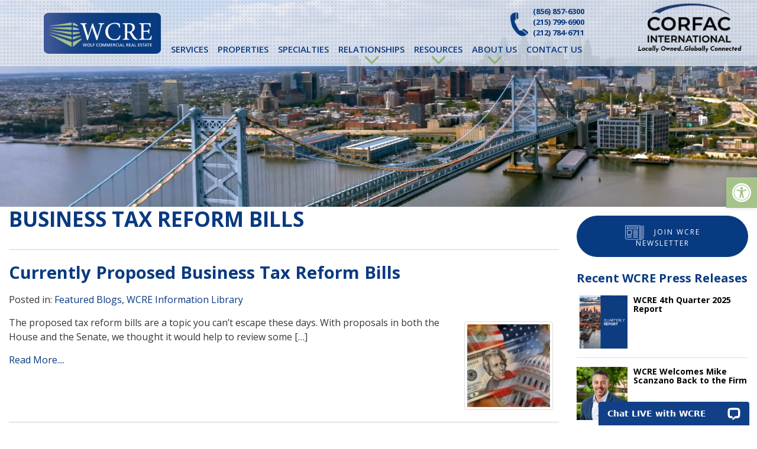

--- FILE ---
content_type: text/html; charset=UTF-8
request_url: https://wolfcre.com/tag/business-tax-reform-bills/
body_size: 18818
content:
<!DOCTYPE html>
<html lang="en-US">
<head>
    <meta charset="UTF-8">
    <meta name="viewport" content="width=device-width, initial-scale=1">
    <meta http-equiv="X-UA-Compatible" content="IE=edge">
    <link rel="profile" href="http://gmpg.org/xfn/11">

<!-- MapPress Easy Google Maps Version:2.95.9 (https://www.mappresspro.com) -->
<meta name='robots' content='index, follow, max-image-preview:large, max-snippet:-1, max-video-preview:-1' />

	<!-- This site is optimized with the Yoast SEO plugin v26.8 - https://yoast.com/product/yoast-seo-wordpress/ -->
	<title>Business Tax Reform Bills Archives - Wolf Commercial Real Estate | South Jersey | Philadelphia | NY Metro</title>
	<link rel="canonical" href="https://wolfcre.com/tag/business-tax-reform-bills/" />
	<meta property="og:locale" content="en_US" />
	<meta property="og:type" content="article" />
	<meta property="og:title" content="Business Tax Reform Bills Archives - Wolf Commercial Real Estate | South Jersey | Philadelphia | NY Metro" />
	<meta property="og:url" content="https://wolfcre.com/tag/business-tax-reform-bills/" />
	<meta property="og:site_name" content="Wolf Commercial Real Estate | South Jersey | Philadelphia | NY Metro" />
	<meta property="og:image" content="https://wolfcre.com/wp-content/uploads/2018/03/logo-3.png" />
	<meta property="og:image:width" content="275" />
	<meta property="og:image:height" content="275" />
	<meta property="og:image:type" content="image/png" />
	<meta name="twitter:card" content="summary_large_image" />
	<script type="application/ld+json" class="yoast-schema-graph">{"@context":"https://schema.org","@graph":[{"@type":"CollectionPage","@id":"https://wolfcre.com/tag/business-tax-reform-bills/","url":"https://wolfcre.com/tag/business-tax-reform-bills/","name":"Business Tax Reform Bills Archives - Wolf Commercial Real Estate | South Jersey | Philadelphia | NY Metro","isPartOf":{"@id":"https://wolfcre.com/#website"},"primaryImageOfPage":{"@id":"https://wolfcre.com/tag/business-tax-reform-bills/#primaryimage"},"image":{"@id":"https://wolfcre.com/tag/business-tax-reform-bills/#primaryimage"},"thumbnailUrl":"https://wolfcre.com/wp-content/uploads/2017/12/Business-Tax-Reform-Bills.jpg","breadcrumb":{"@id":"https://wolfcre.com/tag/business-tax-reform-bills/#breadcrumb"},"inLanguage":"en-US"},{"@type":"ImageObject","inLanguage":"en-US","@id":"https://wolfcre.com/tag/business-tax-reform-bills/#primaryimage","url":"https://wolfcre.com/wp-content/uploads/2017/12/Business-Tax-Reform-Bills.jpg","contentUrl":"https://wolfcre.com/wp-content/uploads/2017/12/Business-Tax-Reform-Bills.jpg","width":506,"height":339,"caption":"Business Tax Reform Bills"},{"@type":"BreadcrumbList","@id":"https://wolfcre.com/tag/business-tax-reform-bills/#breadcrumb","itemListElement":[{"@type":"ListItem","position":1,"name":"Home","item":"https://wolfcre.com/"},{"@type":"ListItem","position":2,"name":"Business Tax Reform Bills"}]},{"@type":"WebSite","@id":"https://wolfcre.com/#website","url":"https://wolfcre.com/","name":"Wolf Commercial Real Estate | South Jersey | Philadelphia | NY Metro","description":"Commercial Real Estate in South Jersey, Philadelphia and NY Metro","publisher":{"@id":"https://wolfcre.com/#organization"},"potentialAction":[{"@type":"SearchAction","target":{"@type":"EntryPoint","urlTemplate":"https://wolfcre.com/?s={search_term_string}"},"query-input":{"@type":"PropertyValueSpecification","valueRequired":true,"valueName":"search_term_string"}}],"inLanguage":"en-US"},{"@type":"Organization","@id":"https://wolfcre.com/#organization","name":"Wolf Commercial Real Estate","url":"https://wolfcre.com/","logo":{"@type":"ImageObject","inLanguage":"en-US","@id":"https://wolfcre.com/#/schema/logo/image/","url":"https://wolfcre.com/wp-content/uploads/2020/04/WCRE.png","contentUrl":"https://wolfcre.com/wp-content/uploads/2020/04/WCRE.png","width":760,"height":850,"caption":"Wolf Commercial Real Estate"},"image":{"@id":"https://wolfcre.com/#/schema/logo/image/"}}]}</script>
	<!-- / Yoast SEO plugin. -->


<link rel='dns-prefetch' href='//maps.google.com' />
<link rel="alternate" type="application/rss+xml" title="Wolf Commercial Real Estate | South Jersey | Philadelphia | NY Metro &raquo; Feed" href="https://wolfcre.com/feed/" />
<link rel="alternate" type="application/rss+xml" title="Wolf Commercial Real Estate | South Jersey | Philadelphia | NY Metro &raquo; Comments Feed" href="https://wolfcre.com/comments/feed/" />
<link rel="alternate" type="application/rss+xml" title="Wolf Commercial Real Estate | South Jersey | Philadelphia | NY Metro &raquo; Business Tax Reform Bills Tag Feed" href="https://wolfcre.com/tag/business-tax-reform-bills/feed/" />
<style id='wp-img-auto-sizes-contain-inline-css' type='text/css'>
img:is([sizes=auto i],[sizes^="auto," i]){contain-intrinsic-size:3000px 1500px}
/*# sourceURL=wp-img-auto-sizes-contain-inline-css */
</style>
<link rel='stylesheet' id='cnss_font_awesome_css-css' href='https://wolfcre.com/wp-content/plugins/easy-social-icons/css/font-awesome/css/all.min.css?ver=7.0.0' type='text/css' media='all' />
<link rel='stylesheet' id='cnss_font_awesome_v4_shims-css' href='https://wolfcre.com/wp-content/plugins/easy-social-icons/css/font-awesome/css/v4-shims.min.css?ver=7.0.0' type='text/css' media='all' />
<link rel='stylesheet' id='cnss_css-css' href='https://wolfcre.com/wp-content/plugins/easy-social-icons/css/cnss.css?ver=1.0' type='text/css' media='all' />
<link rel='stylesheet' id='cnss_share_css-css' href='https://wolfcre.com/wp-content/plugins/easy-social-icons/css/share.css?ver=1.0' type='text/css' media='all' />
<style id='wp-emoji-styles-inline-css' type='text/css'>

	img.wp-smiley, img.emoji {
		display: inline !important;
		border: none !important;
		box-shadow: none !important;
		height: 1em !important;
		width: 1em !important;
		margin: 0 0.07em !important;
		vertical-align: -0.1em !important;
		background: none !important;
		padding: 0 !important;
	}
/*# sourceURL=wp-emoji-styles-inline-css */
</style>
<link rel='stylesheet' id='wp-block-library-css' href='https://wolfcre.com/wp-includes/css/dist/block-library/style.min.css?ver=6.9' type='text/css' media='all' />
<style id='global-styles-inline-css' type='text/css'>
:root{--wp--preset--aspect-ratio--square: 1;--wp--preset--aspect-ratio--4-3: 4/3;--wp--preset--aspect-ratio--3-4: 3/4;--wp--preset--aspect-ratio--3-2: 3/2;--wp--preset--aspect-ratio--2-3: 2/3;--wp--preset--aspect-ratio--16-9: 16/9;--wp--preset--aspect-ratio--9-16: 9/16;--wp--preset--color--black: #000000;--wp--preset--color--cyan-bluish-gray: #abb8c3;--wp--preset--color--white: #ffffff;--wp--preset--color--pale-pink: #f78da7;--wp--preset--color--vivid-red: #cf2e2e;--wp--preset--color--luminous-vivid-orange: #ff6900;--wp--preset--color--luminous-vivid-amber: #fcb900;--wp--preset--color--light-green-cyan: #7bdcb5;--wp--preset--color--vivid-green-cyan: #00d084;--wp--preset--color--pale-cyan-blue: #8ed1fc;--wp--preset--color--vivid-cyan-blue: #0693e3;--wp--preset--color--vivid-purple: #9b51e0;--wp--preset--gradient--vivid-cyan-blue-to-vivid-purple: linear-gradient(135deg,rgb(6,147,227) 0%,rgb(155,81,224) 100%);--wp--preset--gradient--light-green-cyan-to-vivid-green-cyan: linear-gradient(135deg,rgb(122,220,180) 0%,rgb(0,208,130) 100%);--wp--preset--gradient--luminous-vivid-amber-to-luminous-vivid-orange: linear-gradient(135deg,rgb(252,185,0) 0%,rgb(255,105,0) 100%);--wp--preset--gradient--luminous-vivid-orange-to-vivid-red: linear-gradient(135deg,rgb(255,105,0) 0%,rgb(207,46,46) 100%);--wp--preset--gradient--very-light-gray-to-cyan-bluish-gray: linear-gradient(135deg,rgb(238,238,238) 0%,rgb(169,184,195) 100%);--wp--preset--gradient--cool-to-warm-spectrum: linear-gradient(135deg,rgb(74,234,220) 0%,rgb(151,120,209) 20%,rgb(207,42,186) 40%,rgb(238,44,130) 60%,rgb(251,105,98) 80%,rgb(254,248,76) 100%);--wp--preset--gradient--blush-light-purple: linear-gradient(135deg,rgb(255,206,236) 0%,rgb(152,150,240) 100%);--wp--preset--gradient--blush-bordeaux: linear-gradient(135deg,rgb(254,205,165) 0%,rgb(254,45,45) 50%,rgb(107,0,62) 100%);--wp--preset--gradient--luminous-dusk: linear-gradient(135deg,rgb(255,203,112) 0%,rgb(199,81,192) 50%,rgb(65,88,208) 100%);--wp--preset--gradient--pale-ocean: linear-gradient(135deg,rgb(255,245,203) 0%,rgb(182,227,212) 50%,rgb(51,167,181) 100%);--wp--preset--gradient--electric-grass: linear-gradient(135deg,rgb(202,248,128) 0%,rgb(113,206,126) 100%);--wp--preset--gradient--midnight: linear-gradient(135deg,rgb(2,3,129) 0%,rgb(40,116,252) 100%);--wp--preset--font-size--small: 13px;--wp--preset--font-size--medium: 20px;--wp--preset--font-size--large: 36px;--wp--preset--font-size--x-large: 42px;--wp--preset--spacing--20: 0.44rem;--wp--preset--spacing--30: 0.67rem;--wp--preset--spacing--40: 1rem;--wp--preset--spacing--50: 1.5rem;--wp--preset--spacing--60: 2.25rem;--wp--preset--spacing--70: 3.38rem;--wp--preset--spacing--80: 5.06rem;--wp--preset--shadow--natural: 6px 6px 9px rgba(0, 0, 0, 0.2);--wp--preset--shadow--deep: 12px 12px 50px rgba(0, 0, 0, 0.4);--wp--preset--shadow--sharp: 6px 6px 0px rgba(0, 0, 0, 0.2);--wp--preset--shadow--outlined: 6px 6px 0px -3px rgb(255, 255, 255), 6px 6px rgb(0, 0, 0);--wp--preset--shadow--crisp: 6px 6px 0px rgb(0, 0, 0);}:where(.is-layout-flex){gap: 0.5em;}:where(.is-layout-grid){gap: 0.5em;}body .is-layout-flex{display: flex;}.is-layout-flex{flex-wrap: wrap;align-items: center;}.is-layout-flex > :is(*, div){margin: 0;}body .is-layout-grid{display: grid;}.is-layout-grid > :is(*, div){margin: 0;}:where(.wp-block-columns.is-layout-flex){gap: 2em;}:where(.wp-block-columns.is-layout-grid){gap: 2em;}:where(.wp-block-post-template.is-layout-flex){gap: 1.25em;}:where(.wp-block-post-template.is-layout-grid){gap: 1.25em;}.has-black-color{color: var(--wp--preset--color--black) !important;}.has-cyan-bluish-gray-color{color: var(--wp--preset--color--cyan-bluish-gray) !important;}.has-white-color{color: var(--wp--preset--color--white) !important;}.has-pale-pink-color{color: var(--wp--preset--color--pale-pink) !important;}.has-vivid-red-color{color: var(--wp--preset--color--vivid-red) !important;}.has-luminous-vivid-orange-color{color: var(--wp--preset--color--luminous-vivid-orange) !important;}.has-luminous-vivid-amber-color{color: var(--wp--preset--color--luminous-vivid-amber) !important;}.has-light-green-cyan-color{color: var(--wp--preset--color--light-green-cyan) !important;}.has-vivid-green-cyan-color{color: var(--wp--preset--color--vivid-green-cyan) !important;}.has-pale-cyan-blue-color{color: var(--wp--preset--color--pale-cyan-blue) !important;}.has-vivid-cyan-blue-color{color: var(--wp--preset--color--vivid-cyan-blue) !important;}.has-vivid-purple-color{color: var(--wp--preset--color--vivid-purple) !important;}.has-black-background-color{background-color: var(--wp--preset--color--black) !important;}.has-cyan-bluish-gray-background-color{background-color: var(--wp--preset--color--cyan-bluish-gray) !important;}.has-white-background-color{background-color: var(--wp--preset--color--white) !important;}.has-pale-pink-background-color{background-color: var(--wp--preset--color--pale-pink) !important;}.has-vivid-red-background-color{background-color: var(--wp--preset--color--vivid-red) !important;}.has-luminous-vivid-orange-background-color{background-color: var(--wp--preset--color--luminous-vivid-orange) !important;}.has-luminous-vivid-amber-background-color{background-color: var(--wp--preset--color--luminous-vivid-amber) !important;}.has-light-green-cyan-background-color{background-color: var(--wp--preset--color--light-green-cyan) !important;}.has-vivid-green-cyan-background-color{background-color: var(--wp--preset--color--vivid-green-cyan) !important;}.has-pale-cyan-blue-background-color{background-color: var(--wp--preset--color--pale-cyan-blue) !important;}.has-vivid-cyan-blue-background-color{background-color: var(--wp--preset--color--vivid-cyan-blue) !important;}.has-vivid-purple-background-color{background-color: var(--wp--preset--color--vivid-purple) !important;}.has-black-border-color{border-color: var(--wp--preset--color--black) !important;}.has-cyan-bluish-gray-border-color{border-color: var(--wp--preset--color--cyan-bluish-gray) !important;}.has-white-border-color{border-color: var(--wp--preset--color--white) !important;}.has-pale-pink-border-color{border-color: var(--wp--preset--color--pale-pink) !important;}.has-vivid-red-border-color{border-color: var(--wp--preset--color--vivid-red) !important;}.has-luminous-vivid-orange-border-color{border-color: var(--wp--preset--color--luminous-vivid-orange) !important;}.has-luminous-vivid-amber-border-color{border-color: var(--wp--preset--color--luminous-vivid-amber) !important;}.has-light-green-cyan-border-color{border-color: var(--wp--preset--color--light-green-cyan) !important;}.has-vivid-green-cyan-border-color{border-color: var(--wp--preset--color--vivid-green-cyan) !important;}.has-pale-cyan-blue-border-color{border-color: var(--wp--preset--color--pale-cyan-blue) !important;}.has-vivid-cyan-blue-border-color{border-color: var(--wp--preset--color--vivid-cyan-blue) !important;}.has-vivid-purple-border-color{border-color: var(--wp--preset--color--vivid-purple) !important;}.has-vivid-cyan-blue-to-vivid-purple-gradient-background{background: var(--wp--preset--gradient--vivid-cyan-blue-to-vivid-purple) !important;}.has-light-green-cyan-to-vivid-green-cyan-gradient-background{background: var(--wp--preset--gradient--light-green-cyan-to-vivid-green-cyan) !important;}.has-luminous-vivid-amber-to-luminous-vivid-orange-gradient-background{background: var(--wp--preset--gradient--luminous-vivid-amber-to-luminous-vivid-orange) !important;}.has-luminous-vivid-orange-to-vivid-red-gradient-background{background: var(--wp--preset--gradient--luminous-vivid-orange-to-vivid-red) !important;}.has-very-light-gray-to-cyan-bluish-gray-gradient-background{background: var(--wp--preset--gradient--very-light-gray-to-cyan-bluish-gray) !important;}.has-cool-to-warm-spectrum-gradient-background{background: var(--wp--preset--gradient--cool-to-warm-spectrum) !important;}.has-blush-light-purple-gradient-background{background: var(--wp--preset--gradient--blush-light-purple) !important;}.has-blush-bordeaux-gradient-background{background: var(--wp--preset--gradient--blush-bordeaux) !important;}.has-luminous-dusk-gradient-background{background: var(--wp--preset--gradient--luminous-dusk) !important;}.has-pale-ocean-gradient-background{background: var(--wp--preset--gradient--pale-ocean) !important;}.has-electric-grass-gradient-background{background: var(--wp--preset--gradient--electric-grass) !important;}.has-midnight-gradient-background{background: var(--wp--preset--gradient--midnight) !important;}.has-small-font-size{font-size: var(--wp--preset--font-size--small) !important;}.has-medium-font-size{font-size: var(--wp--preset--font-size--medium) !important;}.has-large-font-size{font-size: var(--wp--preset--font-size--large) !important;}.has-x-large-font-size{font-size: var(--wp--preset--font-size--x-large) !important;}
/*# sourceURL=global-styles-inline-css */
</style>

<style id='classic-theme-styles-inline-css' type='text/css'>
/*! This file is auto-generated */
.wp-block-button__link{color:#fff;background-color:#32373c;border-radius:9999px;box-shadow:none;text-decoration:none;padding:calc(.667em + 2px) calc(1.333em + 2px);font-size:1.125em}.wp-block-file__button{background:#32373c;color:#fff;text-decoration:none}
/*# sourceURL=/wp-includes/css/classic-themes.min.css */
</style>
<link rel='stylesheet' id='wpos-slick-style-css' href='https://wolfcre.com/wp-content/plugins/blog-designer-for-post-and-widget/assets/css/slick.css?ver=2.7.7' type='text/css' media='all' />
<link rel='stylesheet' id='bdpw-public-css-css' href='https://wolfcre.com/wp-content/plugins/blog-designer-for-post-and-widget/assets/css/bdpw-public.css?ver=2.7.7' type='text/css' media='all' />
<link rel='stylesheet' id='contact-form-7-css' href='https://wolfcre.com/wp-content/plugins/contact-form-7/includes/css/styles.css?ver=6.1.4' type='text/css' media='all' />
<link rel='stylesheet' id='cvw-pb-animation-styles-css' href='https://wolfcre.com/wp-content/plugins/cvw-pb-animation/aos.css?ver=6.9' type='text/css' media='all' />
<link rel='stylesheet' id='mappress-leaflet-css' href='https://wolfcre.com/wp-content/plugins/mappress-google-maps-for-wordpress/lib/leaflet/leaflet.css?ver=1.7.1' type='text/css' media='all' />
<link rel='stylesheet' id='mappress-css' href='https://wolfcre.com/wp-content/plugins/mappress-google-maps-for-wordpress/css/mappress.css?ver=2.95.9' type='text/css' media='all' />
<link rel='stylesheet' id='lsow-animate-css' href='https://wolfcre.com/wp-content/plugins/livemesh-siteorigin-widgets/assets/css/animate.css?ver=3.9.2' type='text/css' media='all' />
<link rel='stylesheet' id='lsow-frontend-css' href='https://wolfcre.com/wp-content/plugins/livemesh-siteorigin-widgets/assets/css/lsow-frontend.css?ver=3.9.2' type='text/css' media='all' />
<link rel='stylesheet' id='lsow-button-css' href='https://wolfcre.com/wp-content/plugins/livemesh-siteorigin-widgets/includes/widgets/lsow-button-widget/css/style.css?ver=1.70.4' type='text/css' media='all' />
<link rel='stylesheet' id='lsow-button-default-859247642d47-css' href='https://wolfcre.com/wp-content/uploads/siteorigin-widgets/lsow-button-default-859247642d47.css?ver=6.9' type='text/css' media='all' />
<link rel='stylesheet' id='lsow-icomoon-css' href='https://wolfcre.com/wp-content/plugins/livemesh-siteorigin-widgets/assets/css/icomoon.css?ver=3.9.2' type='text/css' media='all' />
<link rel='stylesheet' id='lsow-accordion-css' href='https://wolfcre.com/wp-content/plugins/livemesh-siteorigin-widgets/includes/widgets/lsow-accordion-widget/css/style.css?ver=1.70.4' type='text/css' media='all' />
<link rel='stylesheet' id='wptu-front-style-css' href='https://wolfcre.com/wp-content/plugins/ticker-ultimate-pro/assets/css/wptu-front.min.css?ver=1.9' type='text/css' media='all' />
<link rel='stylesheet' id='vlm-location-map-css-css' href='https://wolfcre.com/wp-content/plugins/vlm-location-map/css/vlm-location-map.css?ver=1.0.0' type='text/css' media='all' />
<link rel='stylesheet' id='vlm-related-listings-css-css' href='https://wolfcre.com/wp-content/plugins/vlm-related-listings/css/vlm-related-listings.css?ver=1.0.0' type='text/css' media='all' />
<link rel='stylesheet' id='wpcf7-redirect-script-frontend-css' href='https://wolfcre.com/wp-content/plugins/wpcf7-redirect/build/assets/frontend-script.css?ver=2c532d7e2be36f6af233' type='text/css' media='all' />
<link rel='stylesheet' id='awb-css' href='https://wolfcre.com/wp-content/plugins/advanced-backgrounds/assets/awb/awb.min.css?ver=1.12.8' type='text/css' media='all' />
<link rel='stylesheet' id='brb-public-main-css-css' href='https://wolfcre.com/wp-content/plugins/business-reviews-bundle/assets/css/public-main.css?ver=1.9.117' type='text/css' media='all' />
<link rel='stylesheet' id='pojo-a11y-css' href='https://wolfcre.com/wp-content/plugins/pojo-accessibility/modules/legacy/assets/css/style.min.css?ver=1.0.0' type='text/css' media='all' />
<link rel='stylesheet' id='blog-css-css' href='https://wolfcre.com/wp-content/themes/vlm/css/blog.css?ver=6.9' type='text/css' media='all' />
<link rel='stylesheet' id='bootstrap-css-css' href='https://wolfcre.com/wp-content/themes/vlm/css/bootstrap.css?ver=6.9' type='text/css' media='all' />
<link rel='stylesheet' id='style-css-css' href='https://wolfcre.com/wp-content/themes/vlm/style.css?ver=6.9' type='text/css' media='all' />
<link rel='stylesheet' id='custom-css-css' href='https://wolfcre.com/wp-content/themes/vlm/css/custom.css?ver=6.9' type='text/css' media='all' />
<link rel='stylesheet' id='wp-bootstrap-starter-bootstrap-css-css' href='https://wolfcre.com/wp-content/themes/vlm/inc/assets/css/bootstrap.min.css?ver=6.9' type='text/css' media='all' />
<link rel='stylesheet' id='wp-bootstrap-starter-fontawesome-cdn-css' href='https://wolfcre.com/wp-content/themes/vlm/inc/assets/css/fontawesome.min.css?ver=6.9' type='text/css' media='all' />
<link rel='stylesheet' id='wp-bootstrap-starter-style-css' href='https://wolfcre.com/wp-content/themes/vlm/style.css?ver=6.9' type='text/css' media='all' />
<link rel='stylesheet' id='mm-compiled-options-mobmenu-css' href='https://wolfcre.com/wp-content/uploads/dynamic-mobmenu.css?ver=2.8.8-298' type='text/css' media='all' />
<link rel='stylesheet' id='cssmobmenu-icons-css' href='https://wolfcre.com/wp-content/plugins/mobile-menu/includes/css/mobmenu-icons.css?ver=6.9' type='text/css' media='all' />
<link rel='stylesheet' id='cssmobmenu-css' href='https://wolfcre.com/wp-content/plugins/mobile-menu/includes/css/mobmenu.css?ver=2.8.8' type='text/css' media='all' />
<!--n2css--><script type="text/javascript" src="https://wolfcre.com/wp-includes/js/jquery/jquery.min.js?ver=3.7.1" id="jquery-core-js"></script>
<script type="text/javascript" src="https://wolfcre.com/wp-includes/js/jquery/jquery-migrate.min.js?ver=3.4.1" id="jquery-migrate-js"></script>
<script type="text/javascript" src="https://wolfcre.com/wp-content/plugins/easy-social-icons/js/cnss.js?ver=1.0" id="cnss_js-js"></script>
<script type="text/javascript" src="https://wolfcre.com/wp-content/plugins/easy-social-icons/js/share.js?ver=1.0" id="cnss_share_js-js"></script>
<script type="text/javascript" src="https://wolfcre.com/wp-content/plugins/livemesh-siteorigin-widgets/assets/js/jquery.waypoints.min.js?ver=3.9.2" id="lsow-waypoints-js"></script>
<script type="text/javascript" src="https://wolfcre.com/wp-content/plugins/livemesh-siteorigin-widgets/includes/widgets/lsow-accordion-widget/js/accordion.min.js?ver=1.70.4" id="lsow-accordion-js"></script>
<script type="text/javascript" id="brb-public-main-js-js-extra">
/* <![CDATA[ */
var brb_vars = {"ajaxurl":"https://wolfcre.com/wp-admin/admin-ajax.php","gavatar":"https://wolfcre.com/wp-content/plugins/business-reviews-bundle/assets/img/google_avatar.png"};
//# sourceURL=brb-public-main-js-js-extra
/* ]]> */
</script>
<script type="text/javascript" defer="defer" src="https://wolfcre.com/wp-content/plugins/business-reviews-bundle/assets/js/public-main.js?ver=1.9.117" id="brb-public-main-js-js"></script>
<script type="text/javascript" src="//maps.google.com/maps/api/js?key=AIzaSyBhr4NtiLw0FNVRkKamqmnJweQWo48c2Zk&amp;sensor=true&amp;ver=6.9" id="google-maps-js-js"></script>
<script type="text/javascript" src="https://wolfcre.com/wp-content/themes/vlm/resources/gmaps.js?ver=6.9" id="gmaps-js-js"></script>
<script type="text/javascript" src="https://wolfcre.com/wp-content/themes/vlm/js/html5shiv.js?ver=3.7.2" id="html5shiv-js-js"></script>
<script type="text/javascript" src="https://wolfcre.com/wp-content/themes/vlm/js/respond.js?ver=1.4.2" id="respond-js-js"></script>
<script type="text/javascript" src="https://wolfcre.com/wp-content/plugins/mobile-menu/includes/js/mobmenu.js?ver=2.8.8" id="mobmenujs-js"></script>
<link rel="https://api.w.org/" href="https://wolfcre.com/wp-json/" /><link rel="alternate" title="JSON" type="application/json" href="https://wolfcre.com/wp-json/wp/v2/tags/882" /><link rel="EditURI" type="application/rsd+xml" title="RSD" href="https://wolfcre.com/xmlrpc.php?rsd" />
<meta name="generator" content="WordPress 6.9" />
        <script type="text/javascript">
            (function () {
                window.lsow_fs = {can_use_premium_code: false};
            })();
        </script>
        <style type="text/css">
		ul.cnss-social-icon li.cn-fa-icon a{background-color:#002762!important;}
		ul.cnss-social-icon li.cn-fa-icon a:hover{background-color:#98be77!important;color:#002762!important;}
		</style><script>(function(ss,ex){ window.ldfdr=window.ldfdr||function(){(ldfdr._q=ldfdr._q||[]).push([].slice.call(arguments));};(function(d,s){ fs=d.getElementsByTagName(s)[0]; function ce(src){ var cs=d.createElement(s); cs.src=src; cs.async=1; fs.parentNode.insertBefore(cs,fs); };ce('https://sc.lfeeder.com/lftracker_v1_'+ss+(ex?'_'+ex:'')+'.js'); })(document,'script'); })('kn9Eq4RlpKx8RlvP');</script><style type="text/css">
#pojo-a11y-toolbar .pojo-a11y-toolbar-toggle a{ background-color: #a5c38a;	color: #ffffff;}
#pojo-a11y-toolbar .pojo-a11y-toolbar-overlay, #pojo-a11y-toolbar .pojo-a11y-toolbar-overlay ul.pojo-a11y-toolbar-items.pojo-a11y-links{ border-color: #a5c38a;}
body.pojo-a11y-focusable a:focus{ outline-style: solid !important;	outline-width: 1px !important;	outline-color: #FF0000 !important;}
#pojo-a11y-toolbar{ top: 300px !important;}
#pojo-a11y-toolbar .pojo-a11y-toolbar-overlay{ background-color: #ffffff;}
#pojo-a11y-toolbar .pojo-a11y-toolbar-overlay ul.pojo-a11y-toolbar-items li.pojo-a11y-toolbar-item a, #pojo-a11y-toolbar .pojo-a11y-toolbar-overlay p.pojo-a11y-toolbar-title{ color: #333333;}
#pojo-a11y-toolbar .pojo-a11y-toolbar-overlay ul.pojo-a11y-toolbar-items li.pojo-a11y-toolbar-item a.active{ background-color: #4054b2;	color: #ffffff;}
@media (max-width: 767px) { #pojo-a11y-toolbar { top: 300px !important; } }</style><link rel="pingback" href="https://wolfcre.com/xmlrpc.php"><!-- Google tag (gtag.js) -->
<script async src="https://www.googletagmanager.com/gtag/js?id=G-5BPB6JSVFC"></script>
<script>
  window.dataLayer = window.dataLayer || [];
  function gtag(){dataLayer.push(arguments);}
  gtag('js', new Date());

  gtag('config', 'G-5BPB6JSVFC');
</script>
<!-- Google tag (gtag.js) -->
<script async src="https://www.googletagmanager.com/gtag/js?id=UA-33048046-1"></script>
<script>
  window.dataLayer = window.dataLayer || [];
  function gtag(){dataLayer.push(arguments);}
  gtag('js', new Date());

  gtag('config', 'UA-33048046-1');
</script>

<!-- Global site tag (gtag.js) - Google Ads: 399391325 -->
<script async src="https://www.googletagmanager.com/gtag/js?id=AW-399391325"></script>
<script>
  window.dataLayer = window.dataLayer || [];
  function gtag(){dataLayer.push(arguments);}
  gtag('js', new Date());

  gtag('config', 'AW-399391325');
</script>
<script>
  gtag('config', 'AW-967594311/ATasCOOuoZQDEMeisc0D', {
    'phone_conversion_number': '856-857-6300'
  });
</script>
<script>
  gtag('config', 'AW-967594311/jHTcCNi865MDEMeisc0D', {
    'phone_conversion_number': '215-799-6900'
  });
</script>
<style type="text/css">
#wptu-ticker-style-1 .wptu-style-label {
    background-color: #385392 !important;
}
#wptu-ticker-style-1 .wptu-style-label > span {
    border-color: transparent transparent transparent #335090 !important;
}
#wptu-ticker-style-1 {
    border-color: #083a81 !important;
}
</style>
<link rel="icon" href="https://wolfcre.com/wp-content/uploads/2020/04/cropped-WCRE-32x32.png" sizes="32x32" />
<link rel="icon" href="https://wolfcre.com/wp-content/uploads/2020/04/cropped-WCRE-192x192.png" sizes="192x192" />
<link rel="apple-touch-icon" href="https://wolfcre.com/wp-content/uploads/2020/04/cropped-WCRE-180x180.png" />
<meta name="msapplication-TileImage" content="https://wolfcre.com/wp-content/uploads/2020/04/cropped-WCRE-270x270.png" />
		<style type="text/css" id="wp-custom-css">
			.embed-responsive-16by9::before {
    padding-top: 0 !important;
}
.embed-responsive {
  overflow: visible;
}
@media only screen and (max-width: 991px){
body.mob-menu-overlay, body.mob-menu-slideout, body.mob-menu-slideout-over, body.mob-menu-slideout-top {
    overflow: visible;
}
	#mobile-logo {
    
    margin: -40px auto 0 auto !important;
    position: relative !important; 
    width: 195px !important;
}
}

.mob-menu-header-holder {
    background-color: transparent !important;
}		</style>
		<link rel="preconnect" href="https://fonts.googleapis.com">
<link rel="preconnect" href="https://fonts.gstatic.com" crossorigin>
<link href="https://fonts.googleapis.com/css2?family=Open+Sans:wght@400;600;700;800&family=Oswald:wght@300&display=swap" rel="stylesheet">
	
		<link rel="shortcut icon" href="https://wolfcre.com/wp-content/themes/vlm/favicon.ico" />
	<link rel="apple-touch-icon" sizes="180x180" href="https://wolfcre.com/wp-content/themes/vlm/apple-touch-icon.png">
<link rel="icon" type="image/png" sizes="32x32" href="https://wolfcre.com/wp-content/themes/vlm/favicon-32x32.png">
<link rel="icon" type="image/png" sizes="16x16" href="https://wolfcre.com/wp-content/themes/vlm/favicon-16x16.png">
<link rel="manifest" href="https://wolfcre.com/wp-content/themes/vlm/site.webmanifest">
<link rel='stylesheet' id='siteorigin-widget-icon-font-elegantline-css' href='https://wolfcre.com/wp-content/plugins/so-widgets-bundle/icons/elegantline/style.css?ver=6.9' type='text/css' media='all' />
<link rel='stylesheet' id='siteorigin-panels-front-css' href='https://wolfcre.com/wp-content/plugins/siteorigin-panels/css/front-flex.min.css?ver=2.33.5' type='text/css' media='all' />
</head>

<body class="archive tag tag-business-tax-reform-bills tag-882 wp-theme-vlm group-blog hfeed mob-menu-slideout-over">

<div id="fb-root"></div>
<script>(function(d, s, id) {
  var js, fjs = d.getElementsByTagName(s)[0];
  if (d.getElementById(id)) return;
  js = d.createElement(s); js.id = id;
  js.src = "//connect.facebook.net/en_US/sdk.js#xfbml=1&version=v2.9&appId=781451675350823";
  fjs.parentNode.insertBefore(js, fjs);
}(document, 'script', 'facebook-jssdk'));</script>	
	
	
<div id="page" class="site"><div id="mobile-logo"><a href="https://wolfcre.com/"><img src="https://wolfcre.com/wp-content/themes/vlm/images/logo.png" width="251" height="90" alt="Wolf Commercial Real Estate | South Jersey | Philadelphia | NY Metro" /></a></div><!-- end of #mobile-logo -->
	
	<a class="skip-link screen-reader-text" href="#content">Skip to content</a>
    
      <div id="main-header"> 

         <div id="top-menu-wrapper" class="clearfix"> <div id="top-menu-container"><div id="logo"><a href="https://wolfcre.com/"><img src="https://wolfcre.com/wp-content/themes/vlm/images/logo.png" width="251" height="90" alt="Wolf Commercial Real Estate | South Jersey | Philadelphia | NY Metro" /></a></div><!-- end of #logo -->



         <ul id="menu-top-menu" class="top-menu"><li id="menu-item-5392" class="menu-item menu-item-type-custom menu-item-object-custom menu-item-5392"><a href="tel:8568576300">(856) 857-6300</a></li>
<li id="menu-item-5393" class="menu-item menu-item-type-custom menu-item-object-custom menu-item-5393"><a href="tel:2157996900">(215) 799-6900</a></li>
<li id="menu-item-15594" class="menu-item menu-item-type-custom menu-item-object-custom menu-item-15594"><a href="tel:212-784-6711">(212) 784-6711</a></li>
</ul>       </div></div>

       	<header id="masthead" class="site-header navbar-static-top navbar-light" role="banner">
 <div class="container-fluid">
            <nav class="navbar navbar-expand-xl p-0">
                <div class="navbar-brand">
                

                </div>
                <button class="navbar-toggler" type="button" data-toggle="collapse" data-target="#main-nav" aria-controls="" aria-expanded="false" aria-label="Toggle navigation">
                    <span class="navbar-toggler-icon"></span>
                </button>


                <div id="main-nav" class="collapse navbar-collapse justify-content-end"><ul id="menu-2023-main-menu" class="navbar-nav"><li id="menu-item-13192" class="menu-item menu-item-type-post_type menu-item-object-page menu-item-13192"><a href="https://wolfcre.com/services/">Services</a></li>
<li id="menu-item-17537" class="menu-item menu-item-type-custom menu-item-object-custom menu-item-has-children menu-item-17537 dropdown"><a href="#" data-toggle="dropdown" class="dropdown-toggle" aria-haspopup="true">Properties <span class="caret"></span></a>
<ul role="menu" class=" dropdown-menu">
	<li id="menu-item-17534" class="menu-item menu-item-type-custom menu-item-object-custom menu-item-17534"><a href="https://wolfcre.com/listings/?state=NJ&#038;city=&#038;listing_type=&#038;contact_name=&#038;sale_type=">NJ Properties</a></li>
	<li id="menu-item-17535" class="menu-item menu-item-type-custom menu-item-object-custom menu-item-17535"><a href="https://wolfcre.com/listings/?state=PA&#038;city=&#038;listing_type=&#038;contact_name=&#038;sale_type=">PA Properties</a></li>
	<li id="menu-item-17536" class="menu-item menu-item-type-custom menu-item-object-custom menu-item-17536"><a href="https://ny.wolfcre.com/ny-property-search/">NY Properties</a></li>
</ul>
</li>
<li id="menu-item-13196" class="menu-item menu-item-type-post_type menu-item-object-page menu-item-13196"><a href="https://wolfcre.com/specialties/">Specialties</a></li>
<li id="menu-item-13197" class="dropdown-arrow menu-item menu-item-type-custom menu-item-object-custom menu-item-has-children menu-item-13197 dropdown"><a href="#" data-toggle="dropdown" class="dropdown-toggle" aria-haspopup="true">Relationships <span class="caret"></span></a>
<ul role="menu" class=" dropdown-menu">
	<li id="menu-item-13227" class="menu-item menu-item-type-custom menu-item-object-custom menu-item-13227"><a href="/our-relationships/">Our Clients</a></li>
	<li id="menu-item-14083" class="menu-item menu-item-type-custom menu-item-object-custom menu-item-14083"><a href="/customer-testimonials/">Customer Reviews</a></li>
	<li id="menu-item-14030" class="menu-item menu-item-type-post_type menu-item-object-page menu-item-14030"><a href="https://wolfcre.com/successful/">Recent Transactions</a></li>
</ul>
</li>
<li id="menu-item-13198" class="dropdown-arrow menu-item menu-item-type-custom menu-item-object-custom menu-item-has-children menu-item-13198 dropdown"><a href="#" data-toggle="dropdown" class="dropdown-toggle" aria-haspopup="true">Resources <span class="caret"></span></a>
<ul role="menu" class=" dropdown-menu">
	<li id="menu-item-13234" class="menu-item menu-item-type-custom menu-item-object-custom menu-item-13234"><a href="/wcre-press-releases/">Press Releases</a></li>
	<li id="menu-item-13235" class="menu-item menu-item-type-custom menu-item-object-custom menu-item-13235"><a href="/wcre-information-library/">Information Library</a></li>
	<li id="menu-item-13236" class="menu-item menu-item-type-custom menu-item-object-custom menu-item-13236"><a href="/wcre-market-commentary/">Market Commentary</a></li>
	<li id="menu-item-13237" class="menu-item menu-item-type-custom menu-item-object-custom menu-item-13237"><a href="/regional-commercial-real-estate-trends/">Regional Trends</a></li>
	<li id="menu-item-14555" class="menu-item menu-item-type-post_type menu-item-object-page menu-item-14555"><a href="https://wolfcre.com/wcre-monthly-newsletters/">Monthly Newsletters</a></li>
	<li id="menu-item-18651" class="menu-item menu-item-type-post_type menu-item-object-page menu-item-18651"><a href="https://wolfcre.com/wolf-talk-podcast/">Wolf Talk Podcast</a></li>
	<li id="menu-item-13238" class="menu-item menu-item-type-custom menu-item-object-custom menu-item-13238"><a href="/wcre-video-gallery/">Video Gallery</a></li>
</ul>
</li>
<li id="menu-item-13199" class="dropdown-arrow menu-item menu-item-type-custom menu-item-object-custom menu-item-has-children menu-item-13199 dropdown"><a href="#" data-toggle="dropdown" class="dropdown-toggle" aria-haspopup="true">About Us <span class="caret"></span></a>
<ul role="menu" class=" dropdown-menu">
	<li id="menu-item-13239" class="menu-item menu-item-type-custom menu-item-object-custom menu-item-13239"><a href="/company-background/">Company Background</a></li>
	<li id="menu-item-13240" class="menu-item menu-item-type-custom menu-item-object-custom menu-item-13240"><a href="/leadership-team/">WCRE Team</a></li>
	<li id="menu-item-13241" class="menu-item menu-item-type-custom menu-item-object-custom menu-item-13241"><a href="/wcre-corfac-international/">WCRE Corfac International</a></li>
	<li id="menu-item-13243" class="menu-item menu-item-type-custom menu-item-object-custom menu-item-13243"><a href="/community-commitment/">Community Commitment</a></li>
	<li id="menu-item-13244" class="menu-item menu-item-type-custom menu-item-object-custom menu-item-13244"><a href="/wcre-careers/">WCRE Careers</a></li>
</ul>
</li>
<li id="menu-item-13201" class="menu-item menu-item-type-custom menu-item-object-custom menu-item-13201"><a href="/contact-us/">Contact Us</a></li>
</ul></div>
            </nav>
        </div>
	</header><!-- #masthead --> 
</div><!-- #main-header -->

	
	   
              <div id="search-5" class="top-widget widget_search"><div id="search-container"><form role="search" method="get" class="search-form" action="https://wolfcre.com/">
<div class="input-group">
      <input type="search" class="form-control search-form" placeholder="SEARCH" value="" name="s" title="Search for:">
    <span class="input-group-btn">
        <button type="submit" class="btn btn-search" type="button"></button>
    </span>
</div><!-- /input-group -->
</form>

</div></div><div id="lsow-accordion-3" class="top-widget widget_lsow-accordion"><div
			
			class="so-widget-lsow-accordion so-widget-lsow-accordion-default-d75171398898"
			
		>
<div class="lsow-accordion style1" data-toggle="false" data-expanded="false"><div class="lsow-panel" id=""><div class="lsow-panel-title">View Listings</div><div class="lsow-panel-content"><p><a href="/map/"><strong>Listings Map</strong></a></p>
<p><a href="/listings/?state=NJ&amp;city=&amp;listing_type=&amp;contact_name=&amp;sale_type=&amp;search="><strong>NJ Listings</strong></a></p>
<p><a href="/listings/?state=PA&amp;city=&amp;listing_type=&amp;contact_name=&amp;sale_type=&amp;search="><strong>PA Listings</strong></a></p>
<p><strong><a href="https://ny.wolfcre.com/ny-property-search/">NY Listing</a></strong></p>
<p><a href="https://wolfcre.com/listings/?state=&amp;city=&amp;listing_type=investment&amp;contact_name=&amp;sale_type=&amp;search="><strong>Investment Properties</strong></a></p>
</div></div><!-- .lsow-panel --></div><!-- .lsow-accordion --></div></div><div id="sow-editor-2" class="top-widget widget_sow-editor"><div
			
			class="so-widget-sow-editor so-widget-sow-editor-base"
			
		>
<div class="siteorigin-widget-tinymce textwidget">
	<ul id="menu-top-menu" class="top-menu">
<li id="menu-item-5392" class="menu-item menu-item-type-custom menu-item-object-custom menu-item-5392"><a href="tel:8568576300">(856) 857-6300</a></li>
<li id="menu-item-5393" class="menu-item menu-item-type-custom menu-item-object-custom menu-item-5393"><a href="tel:2157996900">(215) 799-6900</a></li>
<li><a href="tel: 212-784-6711">(212) 784-6711</a></li>
</ul>
<p style="text-align: center;"><a href="https://wolfcre.com/wcre-corfac-international/"><img decoding="async" class="mobile-corfac aligncenter wp-image-15381" src="https://wolfcre.com/wp-content/uploads/2023/11/Corfac_2023_header-1.png" alt="" width="160" height="73" /></a></p>
</div>
</div></div>       
      	  		   
              <div id="media_image-2" class="top-widget2 widget_media_image"><a href="https://wolfcre.com/wcre-corfac-international/"><img width="220" height="100" src="https://wolfcre.com/wp-content/uploads/2023/11/Corfac_2023_header-1.png" class="image wp-image-15381  attachment-full size-full" alt="" style="max-width: 100%; height: auto;" decoding="async" /></a></div>       
      	  	
	
	<div id="content" class="site-content">
		
		

</div><div id="header-wrapper" class="clearfix" style="
		background: #fff;
	background: url('https://wolfcre.com/wp-content/themes/vlm/images/default_header.jpg')no-repeat center center;
		background-size: cover;
		-moz-background-size: cover;
		-webkit-background-size: cover;
		-o-background-size: cover;"></div><!-- end of #header-wrapper -->
    <div class="container">
    <div class="row page-content2">
        <div class="col-sm-9 blog-main">
         <h1><span>Business Tax Reform Bills</span></h1>
			<hr />
	
        <h2>  <a href="https://wolfcre.com/currently-proposed-business-tax-reform-bills/" rel="bookmark" title="Permanent Link to Currently Proposed Business Tax Reform Bills">
        Currently Proposed Business Tax Reform Bills</a></h2>

			<div class="post-category">	Posted in: <a href="https://wolfcre.com/category/featured-blogs/" rel="category tag">Featured Blogs</a>, <a href="https://wolfcre.com/category/wcre-information-library/" rel="category tag">WCRE Information Library</a></div>


     <a href="https://wolfcre.com/currently-proposed-business-tax-reform-bills/" rel="bookmark" title="Permanent Link to Currently Proposed Business Tax Reform Bills" class="post-thumbnail"><!-- VideographyWP Plugin Message: Automatic video embedding prevented by plugin options. -->
<img width="150" height="150" src="https://wolfcre.com/wp-content/uploads/2017/12/Business-Tax-Reform-Bills-150x150.jpg" class="attachment-thumbnail size-thumbnail wp-post-image" alt="Business Tax Reform Bills" decoding="async" srcset="https://wolfcre.com/wp-content/uploads/2017/12/Business-Tax-Reform-Bills-150x150.jpg 150w, https://wolfcre.com/wp-content/uploads/2017/12/Business-Tax-Reform-Bills-100x100.jpg 100w, https://wolfcre.com/wp-content/uploads/2017/12/Business-Tax-Reform-Bills-200x200.jpg 200w, https://wolfcre.com/wp-content/uploads/2017/12/Business-Tax-Reform-Bills-300x300.jpg 300w" sizes="(max-width: 150px) 100vw, 150px" /></a>
  <p>The proposed tax reform bills are a topic you can’t escape these days. With proposals in both the House and the Senate, we thought it would help to review some [&hellip;]</p>

 <a href="https://wolfcre.com/currently-proposed-business-tax-reform-bills/" rel="bookmark" title="Permanent Link to Currently Proposed Business Tax Reform Bills">Read More....</a>

<hr>
 <nav>
        <ul class="pager">
          <li></li>
          <li></li>
        </ul>
      </nav>
        </div><!-- /.blog-main -->
    
<aside id="secondary" class="widget-area col-sm-12 col-lg-3" role="complementary">
	<section id="lsow-button-2" class="widget widget_lsow-button"><div
			
			class="so-widget-lsow-button so-widget-lsow-button-default-859247642d47"
			
		><a class= "lsow-button  lsow-with-icon lsow-custom lsow-medium lsow-rounded" data-color="#002762" data-hover-color="#a5c38a" href="/join-newsletter/"><span class="sow-icon-elegantline" data-sow-icon="&#xe009;"
		 
		aria-hidden="true"></span>Join WCRE Newsletter</a></div></section><section id="wpspw_pro_post_thumb_widget-2" class="widget wpspw_pro_post_thumb_widget"><h3 class="sidebar-title">Recent WCRE Press Releases</h3>		<div class="wpspw-pro-widget-wrp wpspw-clearfix">
			<div id="wpspw-pro-widget" class="wpspw-pro-sp-static sp_wpspwpost_static wpspw-design-w3">

			
				<div class="wpspw-post-list">
					<div class="wpspw-post-list-content">
						<div class="wpspw-post-left-img">
							<div class="wpspw-post-image-bg">
								<a href="https://wolfcre.com/wcre-4th-quarter-2025-report/">
																			<img src="https://wolfcre.com/wp-content/uploads/2026/01/Quarterly-3-150x150.png" alt="WCRE 4th Quarter 2025 Report" />
																	</a>
							</div>
						</div>
						<div class="wpspw-post-right-content">
							
							<div class="wpspw-post-title">
								<a href="https://wolfcre.com/wcre-4th-quarter-2025-report/">WCRE 4th Quarter 2025 Report</a>
							</div>

													</div>
					</div>
				</div>
			
				<div class="wpspw-post-list">
					<div class="wpspw-post-list-content">
						<div class="wpspw-post-left-img">
							<div class="wpspw-post-image-bg">
								<a href="https://wolfcre.com/wcre-welcomes-mike-scanzano-back-to-the-firm/">
																			<img src="https://wolfcre.com/wp-content/uploads/2026/01/Mike-Scanzano-1-150x150.jpg" alt="WCRE Welcomes Mike Scanzano Back to the Firm" />
																	</a>
							</div>
						</div>
						<div class="wpspw-post-right-content">
							
							<div class="wpspw-post-title">
								<a href="https://wolfcre.com/wcre-welcomes-mike-scanzano-back-to-the-firm/">WCRE Welcomes Mike Scanzano Back to the Firm</a>
							</div>

													</div>
					</div>
				</div>
			
				<div class="wpspw-post-list">
					<div class="wpspw-post-list-content">
						<div class="wpspw-post-left-img">
							<div class="wpspw-post-image-bg">
								<a href="https://wolfcre.com/wcre-2025-year-in-review/">
																			<img src="https://wolfcre.com/wp-content/uploads/2025/12/Team-Holiday-2025-150x150.png" alt="WCRE 2025 Year In Review" />
																	</a>
							</div>
						</div>
						<div class="wpspw-post-right-content">
							
							<div class="wpspw-post-title">
								<a href="https://wolfcre.com/wcre-2025-year-in-review/">WCRE 2025 Year In Review</a>
							</div>

													</div>
					</div>
				</div>
			
				<div class="wpspw-post-list">
					<div class="wpspw-post-list-content">
						<div class="wpspw-post-left-img">
							<div class="wpspw-post-image-bg">
								<a href="https://wolfcre.com/wcre-helps-feed-the-community-with-12th-annual-thanksgiving-food-drive/">
																			<img src="https://wolfcre.com/wp-content/uploads/2025/11/IMG_2524-150x150.jpeg" alt="WCRE Helps Feed the Community with 12th Annual Thanksgiving Food Drive" />
																	</a>
							</div>
						</div>
						<div class="wpspw-post-right-content">
							
							<div class="wpspw-post-title">
								<a href="https://wolfcre.com/wcre-helps-feed-the-community-with-12th-annual-thanksgiving-food-drive/">WCRE Helps Feed the Community with 12th Annual Thanksgiving Food Drive</a>
							</div>

													</div>
					</div>
				</div>
						</div>
		</div>
	</section><section id="wpspw_pro_post_thumb_widget-3" class="widget wpspw_pro_post_thumb_widget"><h3 class="sidebar-title">WCRE Market Updates</h3>		<div class="wpspw-pro-widget-wrp wpspw-clearfix">
			<div id="wpspw-pro-widget" class="wpspw-pro-sp-static sp_wpspwpost_static wpspw-design-w3">

			
				<div class="wpspw-post-list">
					<div class="wpspw-post-list-content">
						<div class="wpspw-post-left-img">
							<div class="wpspw-post-image-bg">
								<a href="https://wolfcre.com/wcre-4th-quarter-2025-report/">
																			<img src="https://wolfcre.com/wp-content/uploads/2026/01/Quarterly-3-150x150.png" alt="WCRE 4th Quarter 2025 Report" />
																	</a>
							</div>
						</div>
						<div class="wpspw-post-right-content">
							
							<div class="wpspw-post-title">
								<a href="https://wolfcre.com/wcre-4th-quarter-2025-report/">WCRE 4th Quarter 2025 Report</a>
							</div>

													</div>
					</div>
				</div>
			
				<div class="wpspw-post-list">
					<div class="wpspw-post-list-content">
						<div class="wpspw-post-left-img">
							<div class="wpspw-post-image-bg">
								<a href="https://wolfcre.com/u-s-economy-shows-strong-momentum/">
																			<img src="https://wolfcre.com/wp-content/uploads/2025/12/NOT-ACTUAL-PICTURE-2025-12-10T115013.854-150x150.png" alt="U.S. Economy Shows Strong Momentum" />
																	</a>
							</div>
						</div>
						<div class="wpspw-post-right-content">
							
							<div class="wpspw-post-title">
								<a href="https://wolfcre.com/u-s-economy-shows-strong-momentum/">U.S. Economy Shows Strong Momentum</a>
							</div>

													</div>
					</div>
				</div>
			
				<div class="wpspw-post-list">
					<div class="wpspw-post-list-content">
						<div class="wpspw-post-left-img">
							<div class="wpspw-post-image-bg">
								<a href="https://wolfcre.com/wcre-3rd-quarter-2025-report/">
																			<img src="https://wolfcre.com/wp-content/uploads/2025/10/3Q-2025-150x150.png" alt="WCRE 3rd Quarter 2025 Report" />
																	</a>
							</div>
						</div>
						<div class="wpspw-post-right-content">
							
							<div class="wpspw-post-title">
								<a href="https://wolfcre.com/wcre-3rd-quarter-2025-report/">WCRE 3rd Quarter 2025 Report</a>
							</div>

													</div>
					</div>
				</div>
			
				<div class="wpspw-post-list">
					<div class="wpspw-post-list-content">
						<div class="wpspw-post-left-img">
							<div class="wpspw-post-image-bg">
								<a href="https://wolfcre.com/wcre-2nd-quarter-2025-report/">
																			<img src="https://wolfcre.com/wp-content/uploads/2025/07/q2-2025-150x150.png" alt="WCRE 2nd Quarter 2025 Report" />
																	</a>
							</div>
						</div>
						<div class="wpspw-post-right-content">
							
							<div class="wpspw-post-title">
								<a href="https://wolfcre.com/wcre-2nd-quarter-2025-report/">WCRE 2nd Quarter 2025 Report</a>
							</div>

													</div>
					</div>
				</div>
						</div>
		</div>
	</section><section id="nav_menu-4" class="widget widget_nav_menu"><h3 class="sidebar-title">Market News</h3><div class="menu-market-news-container"><ul id="menu-market-news" class="menu"><li id="menu-item-13703" class="menu-item menu-item-type-post_type menu-item-object-page menu-item-13703"><a href="https://wolfcre.com/regional-commercial-real-estate-trends/">Regional Commercial Real Estate Trends</a></li>
<li id="menu-item-13704" class="menu-item menu-item-type-post_type menu-item-object-page menu-item-13704"><a href="https://wolfcre.com/wcre-press-releases/">WCRE Press Releases</a></li>
<li id="menu-item-13705" class="menu-item menu-item-type-post_type menu-item-object-page menu-item-13705"><a href="https://wolfcre.com/wcre-market-commentary/">WCRE Market Commentary</a></li>
</ul></div></section><section id="wpspw_pro_post_thumb_widget-5" class="widget wpspw_pro_post_thumb_widget"><h3 class="sidebar-title">WCRE Information Library</h3>		<div class="wpspw-pro-widget-wrp wpspw-clearfix">
			<div id="wpspw-pro-widget" class="wpspw-pro-sp-static sp_wpspwpost_static wpspw-design-w3">

			
				<div class="wpspw-post-list">
					<div class="wpspw-post-list-content">
						<div class="wpspw-post-left-img">
							<div class="wpspw-post-image-bg">
								<a href="https://wolfcre.com/protecting-vacant-commercial-real-estate/">
																			<img src="https://wolfcre.com/wp-content/uploads/2020/10/Protecting-Vacant-Commercial-Real-Estate-100x100.jpg" alt="Protecting Vacant Commercial Real Estate" />
																	</a>
							</div>
						</div>
						<div class="wpspw-post-right-content">
							
							<div class="wpspw-post-title">
								<a href="https://wolfcre.com/protecting-vacant-commercial-real-estate/">Protecting Vacant Commercial Real Estate</a>
							</div>

													</div>
					</div>
				</div>
			
				<div class="wpspw-post-list">
					<div class="wpspw-post-list-content">
						<div class="wpspw-post-left-img">
							<div class="wpspw-post-image-bg">
								<a href="https://wolfcre.com/philadelphia-area-nonprofits-change-real-estate-strategies/">
																			<img src="https://wolfcre.com/wp-content/uploads/2025/12/NOT-ACTUAL-PICTURE-93-150x150.png" alt="Philadelphia-Area Nonprofits Change Real Estate Strategies" />
																	</a>
							</div>
						</div>
						<div class="wpspw-post-right-content">
							
							<div class="wpspw-post-title">
								<a href="https://wolfcre.com/philadelphia-area-nonprofits-change-real-estate-strategies/">Philadelphia-Area Nonprofits Change Real Estate Strategies</a>
							</div>

													</div>
					</div>
				</div>
			
				<div class="wpspw-post-list">
					<div class="wpspw-post-list-content">
						<div class="wpspw-post-left-img">
							<div class="wpspw-post-image-bg">
								<a href="https://wolfcre.com/avoiding-premise-security-liability-2/">
																			<img src="https://wolfcre.com/wp-content/uploads/2025/10/security-150x150.jpg" alt="Avoiding Premise Security Liability" />
																	</a>
							</div>
						</div>
						<div class="wpspw-post-right-content">
							
							<div class="wpspw-post-title">
								<a href="https://wolfcre.com/avoiding-premise-security-liability-2/">Avoiding Premise Security Liability</a>
							</div>

													</div>
					</div>
				</div>
			
				<div class="wpspw-post-list">
					<div class="wpspw-post-list-content">
						<div class="wpspw-post-left-img">
							<div class="wpspw-post-image-bg">
								<a href="https://wolfcre.com/flood-disclosure-requirements/">
																			<img src="https://wolfcre.com/wp-content/uploads/2025/09/NJ-Flood-Disclosure-Requirements-150x150.jpg" alt="Flood Disclosure Requirements" />
																	</a>
							</div>
						</div>
						<div class="wpspw-post-right-content">
							
							<div class="wpspw-post-title">
								<a href="https://wolfcre.com/flood-disclosure-requirements/">Flood Disclosure Requirements</a>
							</div>

													</div>
					</div>
				</div>
						</div>
		</div>
	</section><section id="text-9" class="widget widget_text"><h3 class="sidebar-title">Recent WCRE Press Releases</h3>			<div class="textwidget"><div class="widget">
<ul class="post-list">
<li><a href="https://wolfcre.com/wcre-4th-quarter-2025-report/">WCRE 4th Quarter 2025 Report</a></li>
<li><a href="https://wolfcre.com/wcre-welcomes-mike-scanzano-back-to-the-firm/">WCRE Welcomes Mike Scanzano Back to the Firm</a></li>
<li><a href="https://wolfcre.com/wcre-2025-year-in-review/">WCRE 2025 Year In Review</a></li>
<li><a href="https://wolfcre.com/wcre-helps-feed-the-community-with-12th-annual-thanksgiving-food-drive/">WCRE Helps Feed the Community with 12th Annual Thanksgiving Food Drive</a></li>
<li><a href="https://wolfcre.com/wcre-3rd-quarter-2025-report/">WCRE 3rd Quarter 2025 Report</a></li>
</ul>
</div></div>
		</section><section id="text-7" class="widget widget_text"><h3 class="sidebar-title">WCRE Market Updates</h3>			<div class="textwidget"><p><img loading="lazy" decoding="async" class="aligncenter size-medium wp-image-19832" src="https://wolfcre.com/wp-content/uploads/2026/01/Quarterly-3-227x300.png" alt="WCRE 4th Quarter 2025 Report" width="227" height="300" srcset="https://wolfcre.com/wp-content/uploads/2026/01/Quarterly-3-227x300.png 227w, https://wolfcre.com/wp-content/uploads/2026/01/Quarterly-3-775x1024.png 775w, https://wolfcre.com/wp-content/uploads/2026/01/Quarterly-3-768x1015.png 768w, https://wolfcre.com/wp-content/uploads/2026/01/Quarterly-3-1162x1536.png 1162w, https://wolfcre.com/wp-content/uploads/2026/01/Quarterly-3-500x661.png 500w, https://wolfcre.com/wp-content/uploads/2026/01/Quarterly-3-800x1058.png 800w, https://wolfcre.com/wp-content/uploads/2026/01/Quarterly-3-1280x1692.png 1280w, https://wolfcre.com/wp-content/uploads/2026/01/Quarterly-3.png 1513w" sizes="auto, (max-width: 227px) 100vw, 227px" /></p>
<p>&nbsp;</p>
<ul>
<li style="list-style-type: none;">
<ul>
<li><a href="https://wolfcre.com/wcre-4th-quarter-2025-report/">Fourth Quarter 2025</a></li>
<li><a href="https://wolfcre.com/wcre-3rd-quarter-2025-report/">Third Quarter 2025</a></li>
<li><a href="https://wolfcre.com/ticker-post/wcre-2nd-quarter-2025-report/">Second Quarter 2025</a></li>
<li><a href="https://wolfcre.com/wcre-1st-quarter-2025-report/">First Quarter 2025</a></li>
<li><a href="https://wolfcre.com/wcre-first-quarter-2023-report/">First Quarter 2023</a></li>
<li><a href="https://wolfcre.com/wcre-fourth-quarter-2022-report/">Fourth Quarter 2022</a></li>
<li><a href="https://wolfcre.com/wcre-third-quarter-2022-report/">Third Quarter 2022</a></li>
<li><a href="https://wolfcre.com/wcre-second-quarter-2022-report/">Second Quarter 2022</a></li>
<li><a href="https://wolfcre.com/wcre-first-quarter-2022-report/">First Quarter 2022</a></li>
<li><a href="https://wolfcre.com/wcre-fourth-quarter-2021-report/">Fourth Quarter 2021</a></li>
<li><a href="https://wolfcre.com/wcre-third-quarter-2021-report/">Third Quarter 2021</a></li>
</ul>
</li>
</ul>
<p>&nbsp;</p>
</div>
		</section><section id="nav_menu-3" class="widget widget_nav_menu"><h3 class="sidebar-title">WCRE Market News</h3><div class="menu-market-news-container"><ul id="menu-market-news-1" class="menu"><li class="menu-item menu-item-type-post_type menu-item-object-page menu-item-13703"><a href="https://wolfcre.com/regional-commercial-real-estate-trends/">Regional Commercial Real Estate Trends</a></li>
<li class="menu-item menu-item-type-post_type menu-item-object-page menu-item-13704"><a href="https://wolfcre.com/wcre-press-releases/">WCRE Press Releases</a></li>
<li class="menu-item menu-item-type-post_type menu-item-object-page menu-item-13705"><a href="https://wolfcre.com/wcre-market-commentary/">WCRE Market Commentary</a></li>
</ul></div></section><section id="text-6" class="widget widget_text"><h3 class="sidebar-title">WCRE Twitter Feed</h3>			<div class="textwidget">[dc_social_feed id="1587"]</div>
		</section><section id="text-8" class="widget widget_text"><h3 class="sidebar-title">WCRE Information Library</h3>			<div class="textwidget"><p class="text-center"><a href="/wcre-information-library/"><img src="https://wolfcre.com/wp-content/uploads/2020/10/Info-Friday-scaled.jpg" width="220" height="282"></a></p></div>
		</section><section id="text-2" class="widget widget_text">			<div class="textwidget"><a href="/join-newsletter/" class="btn-1">Join WCRE Newsletter</a></div>
		</section></aside><!-- #secondary -->
      </div><!-- /.row -->
				</div><!-- .row -->
		</div><!-- .container -->
	</div><!-- #content -->
	<div id="blog-footer">

            <div id="footer-widget">
            <div class="container">
                <div class="row">
                                            <div class="col-12 footer-1"><section id="siteorigin-panels-builder-2" class="footer-widget widget_siteorigin-panels-builder"><div id="pl-w657c581aa2920"  class="panel-layout" ><div id="pg-w657c581aa2920-0"  class="panel-grid panel-no-style" ><div id="pgc-w657c581aa2920-0-0"  class="panel-grid-cell" ><div id="panel-w657c581aa2920-0-0-0" class="so-panel widget widget_sow-editor panel-first-child" data-index="0" ><div class="footer-corfac-logo panel-widget-style panel-widget-style-for-w657c581aa2920-0-0-0" ><div
			
			class="so-widget-sow-editor so-widget-sow-editor-base"
			
		>
<div class="siteorigin-widget-tinymce textwidget">
	<p style="text-align: center;"><a href="/wcre-corfac-international/"><img loading="lazy" decoding="async" class="aligncenter size-full wp-image-13206" src="https://wolfcre.com/wp-content/uploads/2023/04/logo-corfac-1.png" alt="Corfac International" width="207" height="98" /></a></p>
</div>
</div></div></div><div id="panel-w657c581aa2920-0-0-1" class="so-panel widget widget_cnss_widget panel-last-child" data-index="1" ><ul id="" class="cnss-social-icon " style="text-align:center; text-align:-webkit-center; align-self:center; margin: 0 auto;">		<li class="cn-fa-facebook" style="display:inline-block;"><a class="" target="_blank" href="https://www.facebook.com/wolfcre/" title="facebook" style=""><img src="https://wolfcre.com/wp-content/uploads/2023/04/icon-facebook-1.png" border="0" width="66" height="66" alt="facebook" title="facebook" style="margin:3px;" /></a></li>		<li class="cn-fa-instagram" style="display:inline-block;"><a class="" target="_blank" href="https://www.instagram.com/wcre1/" title="instagram" style=""><img src="https://wolfcre.com/wp-content/uploads/2023/04/icon-instagram-1.png" border="0" width="66" height="66" alt="instagram" title="instagram" style="margin:3px;" /></a></li>		<li class="cn-fa-google" style="display:inline-block;"><a class="" target="_blank" href="https://search.google.com/local/writereview?placeid=ChIJw1QWhIc0wYkRWP3rnWCWsTY" title="google" style=""><img src="https://wolfcre.com/wp-content/uploads/2023/04/icon-google-1.png" border="0" width="66" height="66" alt="google" title="google" style="margin:3px;" /></a></li>		<li class="cn-fa-linkedin" style="display:inline-block;"><a class="" target="_blank" href="https://www.linkedin.com/company/wolf-commercial-real-estate-wcre-" title="linkedin" style=""><img src="https://wolfcre.com/wp-content/uploads/2023/04/icon-linkedin-1.png" border="0" width="66" height="66" alt="linkedin" title="linkedin" style="margin:3px;" /></a></li>		<li class="cn-fa-twitter" style="display:inline-block;"><a class="" target="_blank" href="https://twitter.com/wcre1" title="twitter" style=""><img src="https://wolfcre.com/wp-content/uploads/2023/11/icon-twitter-x.png" border="0" width="66" height="66" alt="twitter" title="twitter" style="margin:3px;" /></a></li>		<li class="cn-fa-youtube" style="display:inline-block;"><a class="" target="_blank" href="https://www.youtube.com/channel/UCww0htYtkMCJGwKpuzY_8KQ" title="youtube" style=""><img src="https://wolfcre.com/wp-content/uploads/2023/04/icon-youtube-1.png" border="0" width="66" height="66" alt="youtube" title="youtube" style="margin:3px;" /></a></li></ul>
	
	</div></div></div><div id="pg-w657c581aa2920-1"  class="panel-grid panel-has-style" ><div class="siteorigin-panels-stretch panel-row-style panel-row-style-for-w657c581aa2920-1" data-stretch-type="full-stretched" ><div id="pgc-w657c581aa2920-1-0"  class="panel-grid-cell" ><div id="panel-w657c581aa2920-1-0-0" class="so-panel widget widget_sow-editor panel-first-child" data-index="2" ><div
			
			class="so-widget-sow-editor so-widget-sow-editor-base"
			
		>
<div class="siteorigin-widget-tinymce textwidget">
	<p style="text-align: center;"><img loading="lazy" decoding="async" class="aligncenter size-full wp-image-13291" src="https://wolfcre.com/wp-content/uploads/2023/04/seperator-line.png" alt="" width="1920" height="35" /></p>
</div>
</div></div><div id="panel-w657c581aa2920-1-0-1" class="so-panel widget widget_sow-editor panel-last-child" data-index="3" ><div class="copyright panel-widget-style panel-widget-style-for-w657c581aa2920-1-0-1" ><div
			
			class="so-widget-sow-editor so-widget-sow-editor-base"
			
		>
<div class="siteorigin-widget-tinymce textwidget">
	<p style="text-align: center;">Copyright 2026 Wolf Commercial Real Estate | South Jersey | Philadelphia | New York.  Serving South Jersey, New York and Greater Philadelphia</p>
</div>
</div></div></div></div></div></div></div></section><section id="text-5" class="footer-widget widget_text">			<div class="textwidget">Copyright 2017 Wolf Commercial Real Estate, Marlton, NJ. Serving South Jersey and Greater Philadelphia</div>
		</section></div>
                                      
                   
                </div>
            </div>
        </div>

<div class="container"> 		   </div>

</div> <!--#blog-footer-->
</div><!-- #page -->



<script type="speculationrules">
{"prefetch":[{"source":"document","where":{"and":[{"href_matches":"/*"},{"not":{"href_matches":["/wp-*.php","/wp-admin/*","/wp-content/uploads/*","/wp-content/*","/wp-content/plugins/*","/wp-content/themes/vlm/*","/*\\?(.+)"]}},{"not":{"selector_matches":"a[rel~=\"nofollow\"]"}},{"not":{"selector_matches":".no-prefetch, .no-prefetch a"}}]},"eagerness":"conservative"}]}
</script>
<!-- Start of LiveChat (www.livechatinc.com) code -->
<script>
    window.__lc = window.__lc || {};
    window.__lc.license = 8413511;
    ;(function(n,t,c){function i(n){return e._h?e._h.apply(null,n):e._q.push(n)}var e={_q:[],_h:null,_v:"2.0",on:function(){i(["on",c.call(arguments)])},once:function(){i(["once",c.call(arguments)])},off:function(){i(["off",c.call(arguments)])},get:function(){if(!e._h)throw new Error("[LiveChatWidget] You can't use getters before load.");return i(["get",c.call(arguments)])},call:function(){i(["call",c.call(arguments)])},init:function(){var n=t.createElement("script");n.async=!0,n.type="text/javascript",n.src="https://cdn.livechatinc.com/tracking.js",t.head.appendChild(n)}};!n.__lc.asyncInit&&e.init(),n.LiveChatWidget=n.LiveChatWidget||e}(window,document,[].slice))
</script>
<!-- End of LiveChat code --><div class="mobmenu-overlay"></div><div class="mob-menu-header-holder mobmenu"  data-menu-display="mob-menu-slideout-over" data-autoclose-submenus="1" data-open-icon="down-open" data-close-icon="up-open"><div class="mob-menu-logo-holder"><a href="https://wolfcre.com" class="headertext"></a></div><div class="mobmenur-container"><a href="#" class="mobmenu-right-bt mobmenu-trigger-action" data-panel-target="mobmenu-right-panel" aria-label="Right Menu Button"><i class="mob-icon-menu mob-menu-icon"></i><i class="mob-icon-cancel-1 mob-cancel-button"></i></a></div></div>				<div class="mobmenu-right-alignment mobmenu-panel mobmenu-right-panel mobmenu-parent-link ">
				<a href="#" class="mobmenu-right-bt" aria-label="Right Menu Button"><i class="mob-icon-cancel-1 mob-cancel-button"></i></a>
					<div class="mobmenu-content">
			<div class="menu-2023-main-menu-container"><ul id="mobmenuright" class="wp-mobile-menu" role="menubar" aria-label="Main navigation for mobile devices"><li role="none"  class="menu-item menu-item-type-post_type menu-item-object-page menu-item-13192"><a href="https://wolfcre.com/services/" role="menuitem" class="">Services</a></li><li role="none"  class="menu-item menu-item-type-custom menu-item-object-custom menu-item-has-children menu-item-17537"><a href="#" role="menuitem" class="">Properties</a>
<ul  role='menu' class="sub-menu ">
	<li role="none"  class="menu-item menu-item-type-custom menu-item-object-custom menu-item-17534"><a href="https://wolfcre.com/listings/?state=NJ&amp;city=&amp;listing_type=&amp;contact_name=&amp;sale_type=" role="menuitem" class="">NJ Properties</a></li>	<li role="none"  class="menu-item menu-item-type-custom menu-item-object-custom menu-item-17535"><a href="https://wolfcre.com/listings/?state=PA&amp;city=&amp;listing_type=&amp;contact_name=&amp;sale_type=" role="menuitem" class="">PA Properties</a></li>	<li role="none"  class="menu-item menu-item-type-custom menu-item-object-custom menu-item-17536"><a href="https://ny.wolfcre.com/ny-property-search/" role="menuitem" class="">NY Properties</a></li></ul>
</li><li role="none"  class="menu-item menu-item-type-post_type menu-item-object-page menu-item-13196"><a href="https://wolfcre.com/specialties/" role="menuitem" class="">Specialties</a></li><li role="none"  class="dropdown-arrow menu-item menu-item-type-custom menu-item-object-custom menu-item-has-children menu-item-13197"><a href="#" role="menuitem" class="">Relationships</a>
<ul  role='menu' class="sub-menu ">
	<li role="none"  class="menu-item menu-item-type-custom menu-item-object-custom menu-item-13227"><a href="/our-relationships/" role="menuitem" class="">Our Clients</a></li>	<li role="none"  class="menu-item menu-item-type-custom menu-item-object-custom menu-item-14083"><a href="/customer-testimonials/" role="menuitem" class="">Customer Reviews</a></li>	<li role="none"  class="menu-item menu-item-type-post_type menu-item-object-page menu-item-14030"><a href="https://wolfcre.com/successful/" role="menuitem" class="">Recent Transactions</a></li></ul>
</li><li role="none"  class="dropdown-arrow menu-item menu-item-type-custom menu-item-object-custom menu-item-has-children menu-item-13198"><a href="#" role="menuitem" class="">Resources</a>
<ul  role='menu' class="sub-menu ">
	<li role="none"  class="menu-item menu-item-type-custom menu-item-object-custom menu-item-13234"><a href="/wcre-press-releases/" role="menuitem" class="">Press Releases</a></li>	<li role="none"  class="menu-item menu-item-type-custom menu-item-object-custom menu-item-13235"><a href="/wcre-information-library/" role="menuitem" class="">Information Library</a></li>	<li role="none"  class="menu-item menu-item-type-custom menu-item-object-custom menu-item-13236"><a href="/wcre-market-commentary/" role="menuitem" class="">Market Commentary</a></li>	<li role="none"  class="menu-item menu-item-type-custom menu-item-object-custom menu-item-13237"><a href="/regional-commercial-real-estate-trends/" role="menuitem" class="">Regional Trends</a></li>	<li role="none"  class="menu-item menu-item-type-post_type menu-item-object-page menu-item-14555"><a href="https://wolfcre.com/wcre-monthly-newsletters/" role="menuitem" class="">Monthly Newsletters</a></li>	<li role="none"  class="menu-item menu-item-type-post_type menu-item-object-page menu-item-18651"><a href="https://wolfcre.com/wolf-talk-podcast/" role="menuitem" class="">Wolf Talk Podcast</a></li>	<li role="none"  class="menu-item menu-item-type-custom menu-item-object-custom menu-item-13238"><a href="/wcre-video-gallery/" role="menuitem" class="">Video Gallery</a></li></ul>
</li><li role="none"  class="dropdown-arrow menu-item menu-item-type-custom menu-item-object-custom menu-item-has-children menu-item-13199"><a href="#" role="menuitem" class="">About Us</a>
<ul  role='menu' class="sub-menu ">
	<li role="none"  class="menu-item menu-item-type-custom menu-item-object-custom menu-item-13239"><a href="/company-background/" role="menuitem" class="">Company Background</a></li>	<li role="none"  class="menu-item menu-item-type-custom menu-item-object-custom menu-item-13240"><a href="/leadership-team/" role="menuitem" class="">WCRE Team</a></li>	<li role="none"  class="menu-item menu-item-type-custom menu-item-object-custom menu-item-13241"><a href="/wcre-corfac-international/" role="menuitem" class="">WCRE Corfac International</a></li>	<li role="none"  class="menu-item menu-item-type-custom menu-item-object-custom menu-item-13243"><a href="/community-commitment/" role="menuitem" class="">Community Commitment</a></li>	<li role="none"  class="menu-item menu-item-type-custom menu-item-object-custom menu-item-13244"><a href="/wcre-careers/" role="menuitem" class="">WCRE Careers</a></li></ul>
</li><li role="none"  class="menu-item menu-item-type-custom menu-item-object-custom menu-item-13201"><a href="/contact-us/" role="menuitem" class="">Contact Us</a></li></ul></div>
			</div><div class="mob-menu-right-bg-holder"></div></div>

		<style media="all" id="siteorigin-panels-layouts-footer">/* Layout w657c581aa2920 */ #pgc-w657c581aa2920-0-0 , #pgc-w657c581aa2920-1-0 { width:100%;width:calc(100% - ( 0 * 30px ) ) } #pg-w657c581aa2920-0 , #pl-w657c581aa2920 .so-panel { margin-bottom:30px } #pl-w657c581aa2920 .so-panel:last-of-type { margin-bottom:0px } #pg-w657c581aa2920-0.panel-has-style > .panel-row-style, #pg-w657c581aa2920-0.panel-no-style , #pg-w657c581aa2920-1.panel-has-style > .panel-row-style, #pg-w657c581aa2920-1.panel-no-style { -webkit-align-items:flex-start;align-items:flex-start } @media (max-width:767px){ #pg-w657c581aa2920-0.panel-no-style, #pg-w657c581aa2920-0.panel-has-style > .panel-row-style, #pg-w657c581aa2920-0 , #pg-w657c581aa2920-1.panel-no-style, #pg-w657c581aa2920-1.panel-has-style > .panel-row-style, #pg-w657c581aa2920-1 { -webkit-flex-direction:column;-ms-flex-direction:column;flex-direction:column } #pg-w657c581aa2920-0 > .panel-grid-cell , #pg-w657c581aa2920-0 > .panel-row-style > .panel-grid-cell , #pg-w657c581aa2920-1 > .panel-grid-cell , #pg-w657c581aa2920-1 > .panel-row-style > .panel-grid-cell { width:100%;margin-right:0 } #pl-w657c581aa2920 .panel-grid-cell { padding:0 } #pl-w657c581aa2920 .panel-grid .panel-grid-cell-empty { display:none } #pl-w657c581aa2920 .panel-grid .panel-grid-cell-mobile-last { margin-bottom:0px }  } </style><script type="text/javascript" src="https://wolfcre.com/wp-includes/js/jquery/ui/core.min.js?ver=1.13.3" id="jquery-ui-core-js"></script>
<script type="text/javascript" src="https://wolfcre.com/wp-includes/js/jquery/ui/mouse.min.js?ver=1.13.3" id="jquery-ui-mouse-js"></script>
<script type="text/javascript" src="https://wolfcre.com/wp-includes/js/jquery/ui/sortable.min.js?ver=1.13.3" id="jquery-ui-sortable-js"></script>
<script type="text/javascript" id="lsow-frontend-scripts-js-extra">
/* <![CDATA[ */
var lsow_settings = {"mobile_width":"767","custom_css":""};
//# sourceURL=lsow-frontend-scripts-js-extra
/* ]]> */
</script>
<script type="text/javascript" src="https://wolfcre.com/wp-content/plugins/livemesh-siteorigin-widgets/assets/js/lsow-frontend.min.js?ver=3.9.2" id="lsow-frontend-scripts-js"></script>
<script type="text/javascript" src="https://wolfcre.com/wp-includes/js/dist/hooks.min.js?ver=dd5603f07f9220ed27f1" id="wp-hooks-js"></script>
<script type="text/javascript" src="https://wolfcre.com/wp-includes/js/dist/i18n.min.js?ver=c26c3dc7bed366793375" id="wp-i18n-js"></script>
<script type="text/javascript" id="wp-i18n-js-after">
/* <![CDATA[ */
wp.i18n.setLocaleData( { 'text direction\u0004ltr': [ 'ltr' ] } );
//# sourceURL=wp-i18n-js-after
/* ]]> */
</script>
<script type="text/javascript" src="https://wolfcre.com/wp-content/plugins/contact-form-7/includes/swv/js/index.js?ver=6.1.4" id="swv-js"></script>
<script type="text/javascript" id="contact-form-7-js-before">
/* <![CDATA[ */
var wpcf7 = {
    "api": {
        "root": "https:\/\/wolfcre.com\/wp-json\/",
        "namespace": "contact-form-7\/v1"
    }
};
//# sourceURL=contact-form-7-js-before
/* ]]> */
</script>
<script type="text/javascript" src="https://wolfcre.com/wp-content/plugins/contact-form-7/includes/js/index.js?ver=6.1.4" id="contact-form-7-js"></script>
<script type="text/javascript" src="https://wolfcre.com/wp-content/plugins/vlm-location-map/js/vlm-location-map.js?ver=1.0.0" id="vlm-location-map-js-js"></script>
<script type="text/javascript" src="https://wolfcre.com/wp-content/plugins/vlm-related-listings/js/vlm-related-listings.js?ver=1.0.0" id="vlm-related-listings-js-js"></script>
<script type="text/javascript" id="wpcf7-redirect-script-js-extra">
/* <![CDATA[ */
var wpcf7r = {"ajax_url":"https://wolfcre.com/wp-admin/admin-ajax.php"};
//# sourceURL=wpcf7-redirect-script-js-extra
/* ]]> */
</script>
<script type="text/javascript" src="https://wolfcre.com/wp-content/plugins/wpcf7-redirect/build/assets/frontend-script.js?ver=2c532d7e2be36f6af233" id="wpcf7-redirect-script-js"></script>
<script type="text/javascript" id="pojo-a11y-js-extra">
/* <![CDATA[ */
var PojoA11yOptions = {"focusable":"","remove_link_target":"","add_role_links":"1","enable_save":"1","save_expiration":"12"};
//# sourceURL=pojo-a11y-js-extra
/* ]]> */
</script>
<script type="text/javascript" src="https://wolfcre.com/wp-content/plugins/pojo-accessibility/modules/legacy/assets/js/app.min.js?ver=1.0.0" id="pojo-a11y-js"></script>
<script type="text/javascript" src="https://wolfcre.com/wp-content/themes/vlm/js/bootstrap.js?ver=3.3.0" id="bootstrap-js-js"></script>
<script type="text/javascript" src="https://wolfcre.com/wp-content/themes/vlm/js/ie10-viewport-bug-workaround.js?ver=3.3.0" id="ie-10-viewport-bug-workaround-js-js"></script>
<script type="text/javascript" src="https://wolfcre.com/wp-content/themes/vlm/js/scripts.js?ver=6.9" id="scripts-js-js"></script>
<script type="text/javascript" src="https://wolfcre.com/wp-content/themes/vlm/inc/assets/js/popper.min.js?ver=6.9" id="wp-bootstrap-starter-popper-js"></script>
<script type="text/javascript" src="https://wolfcre.com/wp-content/themes/vlm/inc/assets/js/bootstrap.min.js?ver=6.9" id="wp-bootstrap-starter-bootstrapjs-js"></script>
<script type="text/javascript" src="https://wolfcre.com/wp-content/themes/vlm/inc/assets/js/theme-script.min.js?ver=6.9" id="wp-bootstrap-starter-themejs-js"></script>
<script type="text/javascript" src="https://wolfcre.com/wp-content/themes/vlm/inc/assets/js/skip-link-focus-fix.min.js?ver=20151215" id="wp-bootstrap-starter-skip-link-focus-fix-js"></script>
<script type="text/javascript" src="https://wolfcre.com/wp-content/plugins/cvw-pb-animation/aos.js?ver=6.9" id="cvw-pb-animation-js-js"></script>
<script type="text/javascript" id="siteorigin-panels-front-styles-js-extra">
/* <![CDATA[ */
var panelsStyles = {"fullContainer":"body","stretchRows":"1"};
//# sourceURL=siteorigin-panels-front-styles-js-extra
/* ]]> */
</script>
<script type="text/javascript" src="https://wolfcre.com/wp-content/plugins/siteorigin-panels/js/styling.min.js?ver=2.33.5" id="siteorigin-panels-front-styles-js"></script>
<script id="wp-emoji-settings" type="application/json">
{"baseUrl":"https://s.w.org/images/core/emoji/17.0.2/72x72/","ext":".png","svgUrl":"https://s.w.org/images/core/emoji/17.0.2/svg/","svgExt":".svg","source":{"concatemoji":"https://wolfcre.com/wp-includes/js/wp-emoji-release.min.js?ver=6.9"}}
</script>
<script type="module">
/* <![CDATA[ */
/*! This file is auto-generated */
const a=JSON.parse(document.getElementById("wp-emoji-settings").textContent),o=(window._wpemojiSettings=a,"wpEmojiSettingsSupports"),s=["flag","emoji"];function i(e){try{var t={supportTests:e,timestamp:(new Date).valueOf()};sessionStorage.setItem(o,JSON.stringify(t))}catch(e){}}function c(e,t,n){e.clearRect(0,0,e.canvas.width,e.canvas.height),e.fillText(t,0,0);t=new Uint32Array(e.getImageData(0,0,e.canvas.width,e.canvas.height).data);e.clearRect(0,0,e.canvas.width,e.canvas.height),e.fillText(n,0,0);const a=new Uint32Array(e.getImageData(0,0,e.canvas.width,e.canvas.height).data);return t.every((e,t)=>e===a[t])}function p(e,t){e.clearRect(0,0,e.canvas.width,e.canvas.height),e.fillText(t,0,0);var n=e.getImageData(16,16,1,1);for(let e=0;e<n.data.length;e++)if(0!==n.data[e])return!1;return!0}function u(e,t,n,a){switch(t){case"flag":return n(e,"\ud83c\udff3\ufe0f\u200d\u26a7\ufe0f","\ud83c\udff3\ufe0f\u200b\u26a7\ufe0f")?!1:!n(e,"\ud83c\udde8\ud83c\uddf6","\ud83c\udde8\u200b\ud83c\uddf6")&&!n(e,"\ud83c\udff4\udb40\udc67\udb40\udc62\udb40\udc65\udb40\udc6e\udb40\udc67\udb40\udc7f","\ud83c\udff4\u200b\udb40\udc67\u200b\udb40\udc62\u200b\udb40\udc65\u200b\udb40\udc6e\u200b\udb40\udc67\u200b\udb40\udc7f");case"emoji":return!a(e,"\ud83e\u1fac8")}return!1}function f(e,t,n,a){let r;const o=(r="undefined"!=typeof WorkerGlobalScope&&self instanceof WorkerGlobalScope?new OffscreenCanvas(300,150):document.createElement("canvas")).getContext("2d",{willReadFrequently:!0}),s=(o.textBaseline="top",o.font="600 32px Arial",{});return e.forEach(e=>{s[e]=t(o,e,n,a)}),s}function r(e){var t=document.createElement("script");t.src=e,t.defer=!0,document.head.appendChild(t)}a.supports={everything:!0,everythingExceptFlag:!0},new Promise(t=>{let n=function(){try{var e=JSON.parse(sessionStorage.getItem(o));if("object"==typeof e&&"number"==typeof e.timestamp&&(new Date).valueOf()<e.timestamp+604800&&"object"==typeof e.supportTests)return e.supportTests}catch(e){}return null}();if(!n){if("undefined"!=typeof Worker&&"undefined"!=typeof OffscreenCanvas&&"undefined"!=typeof URL&&URL.createObjectURL&&"undefined"!=typeof Blob)try{var e="postMessage("+f.toString()+"("+[JSON.stringify(s),u.toString(),c.toString(),p.toString()].join(",")+"));",a=new Blob([e],{type:"text/javascript"});const r=new Worker(URL.createObjectURL(a),{name:"wpTestEmojiSupports"});return void(r.onmessage=e=>{i(n=e.data),r.terminate(),t(n)})}catch(e){}i(n=f(s,u,c,p))}t(n)}).then(e=>{for(const n in e)a.supports[n]=e[n],a.supports.everything=a.supports.everything&&a.supports[n],"flag"!==n&&(a.supports.everythingExceptFlag=a.supports.everythingExceptFlag&&a.supports[n]);var t;a.supports.everythingExceptFlag=a.supports.everythingExceptFlag&&!a.supports.flag,a.supports.everything||((t=a.source||{}).concatemoji?r(t.concatemoji):t.wpemoji&&t.twemoji&&(r(t.twemoji),r(t.wpemoji)))});
//# sourceURL=https://wolfcre.com/wp-includes/js/wp-emoji-loader.min.js
/* ]]> */
</script>
		<a id="pojo-a11y-skip-content" class="pojo-skip-link pojo-skip-content" tabindex="1" accesskey="s" href="#content">Skip to content</a>
				<nav id="pojo-a11y-toolbar" class="pojo-a11y-toolbar-right pojo-a11y-" role="navigation">
			<div class="pojo-a11y-toolbar-toggle">
				<a class="pojo-a11y-toolbar-link pojo-a11y-toolbar-toggle-link" href="javascript:void(0);" title="Accessibility Tools" role="button">
					<span class="pojo-sr-only sr-only">Open toolbar</span>
					<svg xmlns="http://www.w3.org/2000/svg" viewBox="0 0 100 100" fill="currentColor" width="1em">
						<title>Accessibility Tools</title>
						<path d="M50 8.1c23.2 0 41.9 18.8 41.9 41.9 0 23.2-18.8 41.9-41.9 41.9C26.8 91.9 8.1 73.2 8.1 50S26.8 8.1 50 8.1M50 0C22.4 0 0 22.4 0 50s22.4 50 50 50 50-22.4 50-50S77.6 0 50 0zm0 11.3c-21.4 0-38.7 17.3-38.7 38.7S28.6 88.7 50 88.7 88.7 71.4 88.7 50 71.4 11.3 50 11.3zm0 8.9c4 0 7.3 3.2 7.3 7.3S54 34.7 50 34.7s-7.3-3.2-7.3-7.3 3.3-7.2 7.3-7.2zm23.7 19.7c-5.8 1.4-11.2 2.6-16.6 3.2.2 20.4 2.5 24.8 5 31.4.7 1.9-.2 4-2.1 4.7-1.9.7-4-.2-4.7-2.1-1.8-4.5-3.4-8.2-4.5-15.8h-2c-1 7.6-2.7 11.3-4.5 15.8-.7 1.9-2.8 2.8-4.7 2.1-1.9-.7-2.8-2.8-2.1-4.7 2.6-6.6 4.9-11 5-31.4-5.4-.6-10.8-1.8-16.6-3.2-1.7-.4-2.8-2.1-2.4-3.9.4-1.7 2.1-2.8 3.9-2.4 19.5 4.6 25.1 4.6 44.5 0 1.7-.4 3.5.7 3.9 2.4.7 1.8-.3 3.5-2.1 3.9z"/>					</svg>
				</a>
			</div>
			<div class="pojo-a11y-toolbar-overlay">
				<div class="pojo-a11y-toolbar-inner">
					<p class="pojo-a11y-toolbar-title">Accessibility Tools</p>

					<ul class="pojo-a11y-toolbar-items pojo-a11y-tools">
																			<li class="pojo-a11y-toolbar-item">
								<a href="#" class="pojo-a11y-toolbar-link pojo-a11y-btn-resize-font pojo-a11y-btn-resize-plus" data-action="resize-plus" data-action-group="resize" tabindex="-1" role="button">
									<span class="pojo-a11y-toolbar-icon"><svg version="1.1" xmlns="http://www.w3.org/2000/svg" width="1em" viewBox="0 0 448 448"><title>Increase Text</title><path fill="currentColor" d="M256 200v16c0 4.25-3.75 8-8 8h-56v56c0 4.25-3.75 8-8 8h-16c-4.25 0-8-3.75-8-8v-56h-56c-4.25 0-8-3.75-8-8v-16c0-4.25 3.75-8 8-8h56v-56c0-4.25 3.75-8 8-8h16c4.25 0 8 3.75 8 8v56h56c4.25 0 8 3.75 8 8zM288 208c0-61.75-50.25-112-112-112s-112 50.25-112 112 50.25 112 112 112 112-50.25 112-112zM416 416c0 17.75-14.25 32-32 32-8.5 0-16.75-3.5-22.5-9.5l-85.75-85.5c-29.25 20.25-64.25 31-99.75 31-97.25 0-176-78.75-176-176s78.75-176 176-176 176 78.75 176 176c0 35.5-10.75 70.5-31 99.75l85.75 85.75c5.75 5.75 9.25 14 9.25 22.5z"></path></svg></span><span class="pojo-a11y-toolbar-text">Increase Text</span>								</a>
							</li>

							<li class="pojo-a11y-toolbar-item">
								<a href="#" class="pojo-a11y-toolbar-link pojo-a11y-btn-resize-font pojo-a11y-btn-resize-minus" data-action="resize-minus" data-action-group="resize" tabindex="-1" role="button">
									<span class="pojo-a11y-toolbar-icon"><svg version="1.1" xmlns="http://www.w3.org/2000/svg" width="1em" viewBox="0 0 448 448"><title>Decrease Text</title><path fill="currentColor" d="M256 200v16c0 4.25-3.75 8-8 8h-144c-4.25 0-8-3.75-8-8v-16c0-4.25 3.75-8 8-8h144c4.25 0 8 3.75 8 8zM288 208c0-61.75-50.25-112-112-112s-112 50.25-112 112 50.25 112 112 112 112-50.25 112-112zM416 416c0 17.75-14.25 32-32 32-8.5 0-16.75-3.5-22.5-9.5l-85.75-85.5c-29.25 20.25-64.25 31-99.75 31-97.25 0-176-78.75-176-176s78.75-176 176-176 176 78.75 176 176c0 35.5-10.75 70.5-31 99.75l85.75 85.75c5.75 5.75 9.25 14 9.25 22.5z"></path></svg></span><span class="pojo-a11y-toolbar-text">Decrease Text</span>								</a>
							</li>
						
													<li class="pojo-a11y-toolbar-item">
								<a href="#" class="pojo-a11y-toolbar-link pojo-a11y-btn-background-group pojo-a11y-btn-grayscale" data-action="grayscale" data-action-group="schema" tabindex="-1" role="button">
									<span class="pojo-a11y-toolbar-icon"><svg version="1.1" xmlns="http://www.w3.org/2000/svg" width="1em" viewBox="0 0 448 448"><title>Grayscale</title><path fill="currentColor" d="M15.75 384h-15.75v-352h15.75v352zM31.5 383.75h-8v-351.75h8v351.75zM55 383.75h-7.75v-351.75h7.75v351.75zM94.25 383.75h-7.75v-351.75h7.75v351.75zM133.5 383.75h-15.5v-351.75h15.5v351.75zM165 383.75h-7.75v-351.75h7.75v351.75zM180.75 383.75h-7.75v-351.75h7.75v351.75zM196.5 383.75h-7.75v-351.75h7.75v351.75zM235.75 383.75h-15.75v-351.75h15.75v351.75zM275 383.75h-15.75v-351.75h15.75v351.75zM306.5 383.75h-15.75v-351.75h15.75v351.75zM338 383.75h-15.75v-351.75h15.75v351.75zM361.5 383.75h-15.75v-351.75h15.75v351.75zM408.75 383.75h-23.5v-351.75h23.5v351.75zM424.5 383.75h-8v-351.75h8v351.75zM448 384h-15.75v-352h15.75v352z"></path></svg></span><span class="pojo-a11y-toolbar-text">Grayscale</span>								</a>
							</li>
						
													<li class="pojo-a11y-toolbar-item">
								<a href="#" class="pojo-a11y-toolbar-link pojo-a11y-btn-background-group pojo-a11y-btn-high-contrast" data-action="high-contrast" data-action-group="schema" tabindex="-1" role="button">
									<span class="pojo-a11y-toolbar-icon"><svg version="1.1" xmlns="http://www.w3.org/2000/svg" width="1em" viewBox="0 0 448 448"><title>High Contrast</title><path fill="currentColor" d="M192 360v-272c-75 0-136 61-136 136s61 136 136 136zM384 224c0 106-86 192-192 192s-192-86-192-192 86-192 192-192 192 86 192 192z"></path></svg></span><span class="pojo-a11y-toolbar-text">High Contrast</span>								</a>
							</li>
						
													<li class="pojo-a11y-toolbar-item">
								<a href="#" class="pojo-a11y-toolbar-link pojo-a11y-btn-background-group pojo-a11y-btn-negative-contrast" data-action="negative-contrast" data-action-group="schema" tabindex="-1" role="button">

									<span class="pojo-a11y-toolbar-icon"><svg version="1.1" xmlns="http://www.w3.org/2000/svg" width="1em" viewBox="0 0 448 448"><title>Negative Contrast</title><path fill="currentColor" d="M416 240c-23.75-36.75-56.25-68.25-95.25-88.25 10 17 15.25 36.5 15.25 56.25 0 61.75-50.25 112-112 112s-112-50.25-112-112c0-19.75 5.25-39.25 15.25-56.25-39 20-71.5 51.5-95.25 88.25 42.75 66 111.75 112 192 112s149.25-46 192-112zM236 144c0-6.5-5.5-12-12-12-41.75 0-76 34.25-76 76 0 6.5 5.5 12 12 12s12-5.5 12-12c0-28.5 23.5-52 52-52 6.5 0 12-5.5 12-12zM448 240c0 6.25-2 12-5 17.25-46 75.75-130.25 126.75-219 126.75s-173-51.25-219-126.75c-3-5.25-5-11-5-17.25s2-12 5-17.25c46-75.5 130.25-126.75 219-126.75s173 51.25 219 126.75c3 5.25 5 11 5 17.25z"></path></svg></span><span class="pojo-a11y-toolbar-text">Negative Contrast</span>								</a>
							</li>
						
													<li class="pojo-a11y-toolbar-item">
								<a href="#" class="pojo-a11y-toolbar-link pojo-a11y-btn-background-group pojo-a11y-btn-light-background" data-action="light-background" data-action-group="schema" tabindex="-1" role="button">
									<span class="pojo-a11y-toolbar-icon"><svg version="1.1" xmlns="http://www.w3.org/2000/svg" width="1em" viewBox="0 0 448 448"><title>Light Background</title><path fill="currentColor" d="M184 144c0 4.25-3.75 8-8 8s-8-3.75-8-8c0-17.25-26.75-24-40-24-4.25 0-8-3.75-8-8s3.75-8 8-8c23.25 0 56 12.25 56 40zM224 144c0-50-50.75-80-96-80s-96 30-96 80c0 16 6.5 32.75 17 45 4.75 5.5 10.25 10.75 15.25 16.5 17.75 21.25 32.75 46.25 35.25 74.5h57c2.5-28.25 17.5-53.25 35.25-74.5 5-5.75 10.5-11 15.25-16.5 10.5-12.25 17-29 17-45zM256 144c0 25.75-8.5 48-25.75 67s-40 45.75-42 72.5c7.25 4.25 11.75 12.25 11.75 20.5 0 6-2.25 11.75-6.25 16 4 4.25 6.25 10 6.25 16 0 8.25-4.25 15.75-11.25 20.25 2 3.5 3.25 7.75 3.25 11.75 0 16.25-12.75 24-27.25 24-6.5 14.5-21 24-36.75 24s-30.25-9.5-36.75-24c-14.5 0-27.25-7.75-27.25-24 0-4 1.25-8.25 3.25-11.75-7-4.5-11.25-12-11.25-20.25 0-6 2.25-11.75 6.25-16-4-4.25-6.25-10-6.25-16 0-8.25 4.5-16.25 11.75-20.5-2-26.75-24.75-53.5-42-72.5s-25.75-41.25-25.75-67c0-68 64.75-112 128-112s128 44 128 112z"></path></svg></span><span class="pojo-a11y-toolbar-text">Light Background</span>								</a>
							</li>
						
													<li class="pojo-a11y-toolbar-item">
								<a href="#" class="pojo-a11y-toolbar-link pojo-a11y-btn-links-underline" data-action="links-underline" data-action-group="toggle" tabindex="-1" role="button">
									<span class="pojo-a11y-toolbar-icon"><svg version="1.1" xmlns="http://www.w3.org/2000/svg" width="1em" viewBox="0 0 448 448"><title>Links Underline</title><path fill="currentColor" d="M364 304c0-6.5-2.5-12.5-7-17l-52-52c-4.5-4.5-10.75-7-17-7-7.25 0-13 2.75-18 8 8.25 8.25 18 15.25 18 28 0 13.25-10.75 24-24 24-12.75 0-19.75-9.75-28-18-5.25 5-8.25 10.75-8.25 18.25 0 6.25 2.5 12.5 7 17l51.5 51.75c4.5 4.5 10.75 6.75 17 6.75s12.5-2.25 17-6.5l36.75-36.5c4.5-4.5 7-10.5 7-16.75zM188.25 127.75c0-6.25-2.5-12.5-7-17l-51.5-51.75c-4.5-4.5-10.75-7-17-7s-12.5 2.5-17 6.75l-36.75 36.5c-4.5 4.5-7 10.5-7 16.75 0 6.5 2.5 12.5 7 17l52 52c4.5 4.5 10.75 6.75 17 6.75 7.25 0 13-2.5 18-7.75-8.25-8.25-18-15.25-18-28 0-13.25 10.75-24 24-24 12.75 0 19.75 9.75 28 18 5.25-5 8.25-10.75 8.25-18.25zM412 304c0 19-7.75 37.5-21.25 50.75l-36.75 36.5c-13.5 13.5-31.75 20.75-50.75 20.75-19.25 0-37.5-7.5-51-21.25l-51.5-51.75c-13.5-13.5-20.75-31.75-20.75-50.75 0-19.75 8-38.5 22-52.25l-22-22c-13.75 14-32.25 22-52 22-19 0-37.5-7.5-51-21l-52-52c-13.75-13.75-21-31.75-21-51 0-19 7.75-37.5 21.25-50.75l36.75-36.5c13.5-13.5 31.75-20.75 50.75-20.75 19.25 0 37.5 7.5 51 21.25l51.5 51.75c13.5 13.5 20.75 31.75 20.75 50.75 0 19.75-8 38.5-22 52.25l22 22c13.75-14 32.25-22 52-22 19 0 37.5 7.5 51 21l52 52c13.75 13.75 21 31.75 21 51z"></path></svg></span><span class="pojo-a11y-toolbar-text">Links Underline</span>								</a>
							</li>
						
													<li class="pojo-a11y-toolbar-item">
								<a href="#" class="pojo-a11y-toolbar-link pojo-a11y-btn-readable-font" data-action="readable-font" data-action-group="toggle" tabindex="-1" role="button">
									<span class="pojo-a11y-toolbar-icon"><svg version="1.1" xmlns="http://www.w3.org/2000/svg" width="1em" viewBox="0 0 448 448"><title>Readable Font</title><path fill="currentColor" d="M181.25 139.75l-42.5 112.5c24.75 0.25 49.5 1 74.25 1 4.75 0 9.5-0.25 14.25-0.5-13-38-28.25-76.75-46-113zM0 416l0.5-19.75c23.5-7.25 49-2.25 59.5-29.25l59.25-154 70-181h32c1 1.75 2 3.5 2.75 5.25l51.25 120c18.75 44.25 36 89 55 133 11.25 26 20 52.75 32.5 78.25 1.75 4 5.25 11.5 8.75 14.25 8.25 6.5 31.25 8 43 12.5 0.75 4.75 1.5 9.5 1.5 14.25 0 2.25-0.25 4.25-0.25 6.5-31.75 0-63.5-4-95.25-4-32.75 0-65.5 2.75-98.25 3.75 0-6.5 0.25-13 1-19.5l32.75-7c6.75-1.5 20-3.25 20-12.5 0-9-32.25-83.25-36.25-93.5l-112.5-0.5c-6.5 14.5-31.75 80-31.75 89.5 0 19.25 36.75 20 51 22 0.25 4.75 0.25 9.5 0.25 14.5 0 2.25-0.25 4.5-0.5 6.75-29 0-58.25-5-87.25-5-3.5 0-8.5 1.5-12 2-15.75 2.75-31.25 3.5-47 3.5z"></path></svg></span><span class="pojo-a11y-toolbar-text">Readable Font</span>								</a>
							</li>
																		<li class="pojo-a11y-toolbar-item">
							<a href="#" class="pojo-a11y-toolbar-link pojo-a11y-btn-reset" data-action="reset" tabindex="-1" role="button">
								<span class="pojo-a11y-toolbar-icon"><svg version="1.1" xmlns="http://www.w3.org/2000/svg" width="1em" viewBox="0 0 448 448"><title>Reset</title><path fill="currentColor" d="M384 224c0 105.75-86.25 192-192 192-57.25 0-111.25-25.25-147.75-69.25-2.5-3.25-2.25-8 0.5-10.75l34.25-34.5c1.75-1.5 4-2.25 6.25-2.25 2.25 0.25 4.5 1.25 5.75 3 24.5 31.75 61.25 49.75 101 49.75 70.5 0 128-57.5 128-128s-57.5-128-128-128c-32.75 0-63.75 12.5-87 34.25l34.25 34.5c4.75 4.5 6 11.5 3.5 17.25-2.5 6-8.25 10-14.75 10h-112c-8.75 0-16-7.25-16-16v-112c0-6.5 4-12.25 10-14.75 5.75-2.5 12.75-1.25 17.25 3.5l32.5 32.25c35.25-33.25 83-53 132.25-53 105.75 0 192 86.25 192 192z"></path></svg></span>
								<span class="pojo-a11y-toolbar-text">Reset</span>
							</a>
						</li>
					</ul>
									</div>
			</div>
		</nav>
		
<script>
jQuery(window).scroll(function() {
  if (jQuery(document).scrollTop() > 190) {
    jQuery('#main-header').addClass('make-opaque');
  } else {
    jQuery('#main-header').removeClass('make-opaque');
  }
});
</script>

 <link rel="stylesheet" type="text/css" href="//cdn.jsdelivr.net/npm/slick-carousel@1.8.1/slick/slick.css"/>
  <script type="text/javascript" src="//cdn.jsdelivr.net/npm/slick-carousel@1.8.1/slick/slick.min.js"></script>

</body>
</html>


--- FILE ---
content_type: text/css
request_url: https://wolfcre.com/wp-content/plugins/vlm-related-listings/css/vlm-related-listings.css?ver=1.0.0
body_size: 171
content:
.related-listings{
    margin-top:25px;
    margin-bottom:15px;
}

.related-listings-title{
    font-size: 14px;
    font-weight: bold;
    margin-bottom: 10px;
}

.related-listings-items-container{
    display: flex;
    flex-wrap: wrap;
    margin-right: -15px;
    margin-left: -15px;
}

.related-listings-item{
    width: 25%;
    padding-right: 15px;
    padding-left: 15px;
}

.related-listings-item .listing{
    font-size: 13px;
    margin: 0px 0px 10px 0px;
    color: #000;
    text-decoration: none;
    display: block;
}

.related-listings-item .listing .image{
    display: block;
}

.related-listings-item .listing .image img{
    width: 100%;
    border: solid 1px #0d3274;
}

--- FILE ---
content_type: application/javascript; charset=UTF-8
request_url: https://api.livechatinc.com/v3.6/customer/action/get_dynamic_configuration?x-region=us-south1&license_id=8413511&client_id=c5e4f61e1a6c3b1521b541bc5c5a2ac5&url=https%3A%2F%2Fwolfcre.com%2Ftag%2Fbusiness-tax-reform-bills%2F&channel_type=code&jsonp=__tnu7ydgxjep
body_size: 259
content:
__tnu7ydgxjep({"organization_id":"09f73180-555c-488b-a925-0012b9266714","livechat_active":true,"livechat":{"group_id":0,"client_limit_exceeded":false,"domain_allowed":true,"online_group_ids":[0],"config_version":"3657.0.5.1291.29.26.6.5.7.5.7.13.1","localization_version":"4940c52ca0caf914a8b155bf4411bbe5_0ffc1a0dcdbe5ae1db52eb903e3f67f0","language":"en"},"default_widget":"livechat"});